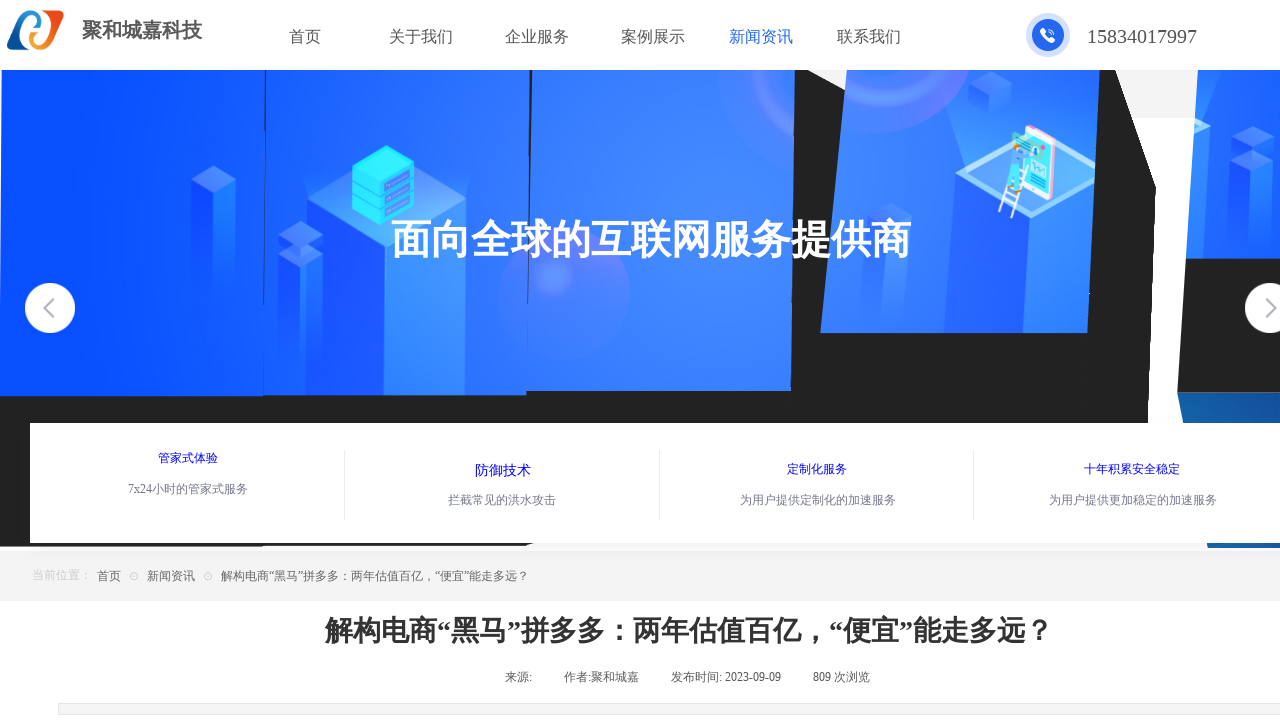

--- FILE ---
content_type: text/html; charset=utf-8
request_url: http://jhcjkj.com/page34?article_id=415
body_size: 21984
content:
<!DOCTYPE html PUBLIC "-//W3C//DTD XHTML 1.0 Transitional//EN" "http://www.w3.org/TR/xhtml1/DTD/xhtml1-transitional.dtd">
<html xmlns="http://www.w3.org/1999/xhtml" lang="zh-Hans" >
	<head>
		<meta http-equiv="X-UA-Compatible" content="IE=Edge,chrome=1" />
	<meta name="viewport" content="width=1320" />	<meta http-equiv="Content-Type" content="text/html; charset=utf-8" />
		<meta name="format-detection" content="telephone=no" />
	     <meta http-equiv="Cache-Control" content="no-transform"/> 
     <meta http-equiv="Cache-Control" content="no-siteapp"/>
	<title>太原淘宝代运营，太原拼多多代运营</title>
	<meta name="keywords"  content="太原淘宝代运营，太原拼多多代运营" />
	<meta name="description" content="太原市聚和城嘉科技有限公司专业从事太原淘宝拼多多代运营服务" />
    
                
			<link rel="shortcut icon" href="http://static.websiteonline.cn/website/template/default/images/favicon.ico" type="image/x-icon" />
	<link rel="Bookmark" href="http://static.websiteonline.cn/website/template/default/images/favicon.ico" />
		

		<link href="http://static.websiteonline.cn/website/template/default/css/default.css?v=17534100" rel="stylesheet" type="text/css" />
<link href="http://jhcjkj.com/template/default/css/font/font.css?v=15750090" rel="stylesheet" type="text/css" />
<link href="http://jhcjkj.com/template/default/css/wpassword/iconfont.css?v=17496248" rel="stylesheet" type="text/css" />
<link href="http://static.websiteonline.cn/website/plugin/title/css/title.css?v=17083134" rel="stylesheet" type="text/css" />
<link href="http://static.websiteonline.cn/website/plugin/media/css/media.css?v=14077216" rel="stylesheet" type="text/css" />
<link href="http://static.websiteonline.cn/website/plugin/breadcrumb/css/breadcrumb.css?v=16086008" rel="stylesheet" type="text/css" />
<link href="http://static.websiteonline.cn/website/plugin/article_detail/css/article_detail.css?v=17387192" rel="stylesheet" type="text/css" />
<link href="http://static.websiteonline.cn/website/plugin/unslider/css/unslider.css?v=16086236" rel="stylesheet" type="text/css" />
<style type="text/css">.prop_rotate_angle sup,.prop_rotate_angle .posblk-deg{font-size:11px; color:#CDCDCD; font-weight:normal; font-style:normal; }ins#qiao-wrap{height:0;} #qiao-wrap{display:block;}
</style> 
</head>
<body  >
<input type="hidden" value="2" name="_user_level_val" />
								<script type="text/javascript" language="javascript" src="http://static.websiteonline.cn/website/script/??libsjq.js,jquery.custom.js,jquery.lazyload.js,jquery.rotateutility.js,lab.js,wopop_all.js,jquery.cookie.js,jquery.simplemodal.js,fullcollumn.js,objectFitPolyfill.min.js,ierotate.js,effects/velocity.js,effects/velocity.ui.js,effects/effects.js,fullpagescroll.js,common.js,heightAdapt.js?v=17573096"></script>
<script type="text/javascript" language="javascript" src="http://static.websiteonline.cn/website/plugin/??new_navigation/js/overall.js,new_navigation/styles/hs6/init.js,media/js/init.js,breadcrumb/js/init.js,unslider/js/init.js?v=17633678"></script>
	<script type="text/javascript" language="javascript">
    			var webmodel = {};
	        
    wp_pages_global_func($.extend({
        'isedit': '0',
        'islogin': '0',
        'domain': 'pmo2660d8',
        'p_rooturl': 'http://jhcjkj.com',
        'static_rooturl': 'http://static.websiteonline.cn/website',
        'interface_locale': "zh_CN",
        'dev_mode': "0",
        'getsession': ''
    }, {"phpsessionid":"","punyurl":"http:\/\/jhcjkj.com","curr_locale":"zh_CN","mscript_name":"","converted":false}));
    
	</script>

<link href="http://jhcjkj.com/016019d6fe1c8941e4a5b0a296a1f1e6.cssx" rel="stylesheet" /><div id="page_set_css">
</div><input type="hidden" id="page_id" name="page_id" value="34" rpid="33">
<div id="scroll_container" class="scroll_contain" style="">
	    	<div id="scroll_container_bg" style="background-color:#f4f4f4;">&nbsp;</div>
<script>
initScrollcontainerHeight();	
</script>
     <div id="overflow_canvas_container">        <div id="canvas" style=" margin: 0 auto;width:1320px;;height:1386px">
    <div id="layerE382A2D36F90BED507D5E9A3A2B47F97" class="full_column"  infixed='1'  style="width:1320px;position:absolute;top:0px;height:70px;z-index:100;">
    <div class="full_width " style="position:absolute;height:70px;background-color:#ffffff;background:;background-position:center top;background-repeat:repeat-x;">		
    </div>
			<div class="full_content" style="width:1320px; position:absolute;left:0;top:0;margin-left: 0px;background-color:transparent;background:;background-position:left top;height:70px;">
								<div id='layer6FF40510A13B684E7056667846C1C960' type='new_navigation'  class='cstlayer' style='left: 227px; top: 2px; width: 767px; height: 66px; position: absolute; z-index: 110; display: block; opacity: 1; '  mid=""  fatherid='layerE382A2D36F90BED507D5E9A3A2B47F97'    deg='0'><div class="wp-new_navigation_content" style="padding: 0px; border: 0px solid transparent; width: 767px; display: block; overflow: visible; height: auto;;display:block;overflow:hidden;height:0px;" type="0">
<script type="text/javascript"> 
		
	</script>
<div skin="hs6" class="nav1 menu_hs6" ishorizon="1" colorstyle="darkorange" direction="0" more="更多" moreshow="1" morecolor="darkorange" hover="1" hover_scr="0" submethod="0" umenu="0" dmenu="0" sethomeurl="http://jhcjkj.com/Home" smcenter="0">
		<ul id="nav_layer6FF40510A13B684E7056667846C1C960" class="navigation"  style="width:auto;"  >
		<li style="z-index:2;"  class="wp_subtop"  pid="1" ><a  class="  "  href="http://jhcjkj.com">首页</a></li><li style="z-index:2;"  class="wp_subtop"  pid="22" ><a  class="  "  href="http://jhcjkj.com/page22">关于我们</a></li><li style="z-index:2;"  class="wp_subtop"  pid="12" ><a  class="  "  href="http://jhcjkj.com/page12">企业服务</a></li><li style="z-index:2;"  class="wp_subtop"  pid="17" ><a  class="  "  href="http://jhcjkj.com/page17">案例展示</a></li><li style="z-index:2;"  class="wp_subtop"  pid="33" ><a  class="  "  href="http://jhcjkj.com/page33">新闻资讯</a></li><li style="z-index:2;"  class="wp_subtop"  pid="25" ><a  class="  "  href="http://jhcjkj.com/page25">联系我们</a></li>	</ul>
</div>

<script type="text/javascript"> 
				$("#layer6FF40510A13B684E7056667846C1C960").data("datasty_", '@charset "utf-8";  #nav_layer6FF40510A13B684E7056667846C1C960,#nav_layer6FF40510A13B684E7056667846C1C960 ul,#nav_layer6FF40510A13B684E7056667846C1C960 li{list-style-type:none; margin:0px; padding:0px; border:thin none;}  #nav_layer6FF40510A13B684E7056667846C1C960 { position:relative;padding-left:20px;background-image:url(http://static.websiteonline.cn/website/plugin/new_navigation/styles/hs6/menu6_bg.jpg);background-repeat:repeat;background-position:top left;background-color:transparent;height:42px;-moz-border-radius:5px; -webkit-border-radius:5px; border-radius:5px;behavior: url(script/pie.htc);}  #nav_layer6FF40510A13B684E7056667846C1C960 li.wp_subtop{padding-left:5px;padding-right:5px;text-align:center;height:42px;line-height:42px;position: relative; float:left; width:120px; padding-bottom:0px;background-image:url(http://static.websiteonline.cn/website/plugin/new_navigation/styles/hs6/menu6_line.jpg);background-color:transparent;background-repeat:no-repeat;background-position:top right;}  #nav_layer6FF40510A13B684E7056667846C1C960 li.wp_subtop:hover{height:42px;line-height:42px;width:120px;text-align:center;background-image:url(http://static.websiteonline.cn/website/plugin/new_navigation/styles/hs6/menu6_hover.jpg);background-repeat:repeat-x;background-color:transparent;background-position:top left;}  #nav_layer6FF40510A13B684E7056667846C1C960 li.wp_subtop>a{white-space:nowrap;font-style:normal;font-weight:normal;font-family:arial;font-size:12px;display:block; padding:0px; color:#ffffff; text-align:center; text-decoration: none;overflow:hidden;}  #nav_layer6FF40510A13B684E7056667846C1C960 li.wp_subtop>a:hover{color:#fff; text-decoration: none;font-size:12px;font-style:normal;font-weight:normal;font-family:arial;color:#ffffff;text-align:center;}  #nav_layer6FF40510A13B684E7056667846C1C960 ul {position:absolute;left:0px;display:none; background-color:transparent;margin-left:0px;}  #nav_layer6FF40510A13B684E7056667846C1C960 ul li {padding-left:5px;padding-right:5px;text-align:center;position:relative; float: left;padding-bottom:0px;background-image:none;background-color:#fc6701;height:25px;line-height:25px;background-position:top left;background-repeat:repeat;}  #nav_layer6FF40510A13B684E7056667846C1C960 ul li:hover{text-align:center;background-image:none; background-color:#dc3200;width:120px;height:25px;line-height:25px;background-position:top left;background-repeat:repeat;}  #nav_layer6FF40510A13B684E7056667846C1C960 ul li a {text-align:center;color:#fff;font-size:12px;font-family:arial;font-style:normal;font-weight:normal;white-space:nowrap;display:block;}  #nav_layer6FF40510A13B684E7056667846C1C960 ul li a:hover{ color:#fff;font-size:12px;font-family:arial;text-align:center;font-style:normal;font-weight:normal;}  #nav_layer6FF40510A13B684E7056667846C1C960 ul ul {position: absolute; margin-left: 120px; margin-top: -25px;display: none; }');
		$("#layer6FF40510A13B684E7056667846C1C960").data("datastys_", '#nav_layer6FF40510A13B684E7056667846C1C960{background-color:transparent;} #nav_layer6FF40510A13B684E7056667846C1C960{background-image:url(http://static.websiteonline.cn/website/plugin/new_navigation/view/images/png_bg.png);} #nav_layer6FF40510A13B684E7056667846C1C960{background:;}      #nav_layer6FF40510A13B684E7056667846C1C960 ul li{background:none;} #nav_layer6FF40510A13B684E7056667846C1C960 ul li{background-image:url(http://static.websiteonline.cn/website/plugin/new_navigation/view/images/png_bg.png);} #nav_layer6FF40510A13B684E7056667846C1C960 ul li{background-color:transparent;} #nav_layer6FF40510A13B684E7056667846C1C960 ul li:hover{background-color:transparent;} #nav_layer6FF40510A13B684E7056667846C1C960 ul li:hover{background-image:url(http://static.websiteonline.cn/website/plugin/new_navigation/view/images/png_bg.png);} #nav_layer6FF40510A13B684E7056667846C1C960 ul li:hover{background:none;} #nav_layer6FF40510A13B684E7056667846C1C960 li.wp_subtop>a{font-family:Microsoft YaHei;} #nav_layer6FF40510A13B684E7056667846C1C960 li.wp_subtop>a:hover{font-family:Microsoft YaHei;}                  #nav_layer6FF40510A13B684E7056667846C1C960{border-radius:0px;behavior: url(script/pie.htc);}                                                    #nav_layer6FF40510A13B684E7056667846C1C960 li.wp_subtop{background-position:top center;} #nav_layer6FF40510A13B684E7056667846C1C960 li.wp_subtop{background-image:url(http://static.websiteonline.cn/website/plugin/new_navigation/view/images/png_bg.png);} #nav_layer6FF40510A13B684E7056667846C1C960 li.wp_subtop{background-color:transparent;} #nav_layer6FF40510A13B684E7056667846C1C960 li.wp_subtop{background:;}                           #nav_layer6FF40510A13B684E7056667846C1C960 li.wp_subtop:hover{background:transparent;}                   #nav_layer6FF40510A13B684E7056667846C1C960 li.wp_subtop:hover{background-repeat:no-repeat;}          #nav_layer6FF40510A13B684E7056667846C1C960 li.wp_subtop:hover{background-color:transparent;} #nav_layer6FF40510A13B684E7056667846C1C960 li.wp_subtop:hover{background-image:url("http://pmo2660d8.pic13.websiteonline.cn/upload/templatefiles/NAVBG.jpg");} #nav_layer6FF40510A13B684E7056667846C1C960 li.wp_subtop:hover{background-position:top center;}  #nav_layer6FF40510A13B684E7056667846C1C960 li.wp_subtop:hover{line-height:70px;} #nav_layer6FF40510A13B684E7056667846C1C960 li.wp_subtop:hover{height:70px;} #nav_layer6FF40510A13B684E7056667846C1C960 li.wp_subtop{line-height:70px;} #nav_layer6FF40510A13B684E7056667846C1C960 li.wp_subtop{height:70px;}    #nav_layer6FF40510A13B684E7056667846C1C960 li.wp_subtop>a{color:#555555;} #nav_layer6FF40510A13B684E7056667846C1C960 li.wp_subtop>a:hover{color:#2468f2;}  #nav_layer6FF40510A13B684E7056667846C1C960 li.wp_subtop:hover{width:90px;} #nav_layer6FF40510A13B684E7056667846C1C960{height:46px;} #nav_layer6FF40510A13B684E7056667846C1C960 li.wp_subtop{width:106px;}  #nav_layer6FF40510A13B684E7056667846C1C960 ul li{border-radius:5px;behavior: url(script/pie.htc);}  #nav_layer6FF40510A13B684E7056667846C1C960 ul li a{font-weight:bold;}  #nav_layer6FF40510A13B684E7056667846C1C960 li.wp_subtop>a{font-size:16px;}  #nav_layer6FF40510A13B684E7056667846C1C960 li.wp_subtop>a:hover{font-size:16px;} #nav_layer6FF40510A13B684E7056667846C1C960 ul li a{font-size:15px;}');
	
		</script>

<script type="text/javascript">
function wp_get_navstyle(layer_id,key){
		var navStyle = $.trim($("#"+layer_id).data(key));
		return navStyle;	
	
}	
richtxt('layer6FF40510A13B684E7056667846C1C960');
</script><script type="text/javascript">
layer_new_navigation_hs6_func({"isedit":false,"layer_id":"layer6FF40510A13B684E7056667846C1C960","menustyle":"hs6"});

</script><div class="navigation_more" data-more="darkorange" data-typeval="0" data-menudata="&quot;&quot;"></div>
</div>
<script type="text/javascript">
 $(function(){
	layer_new_navigation_content_func({"isedit":false,"layer_id":"layer6FF40510A13B684E7056667846C1C960","menustyle":"hs6","addopts":[]});
});
</script>

</div><script>				 $('#layer6FF40510A13B684E7056667846C1C960').triggerHandler('layer_ready');</script><div id='layerED8B923616D938AC8236407563F489F3' type='title'  class='cstlayer' style='left: 1087px; top: 22px; position: absolute; z-index: 111; width: 232px; height: 28px; opacity: 1; '  mid=""  fatherid='layerE382A2D36F90BED507D5E9A3A2B47F97'    deg='0'><div class="wp-title_content" style="overflow-wrap: break-word; padding: 0px; border-color: transparent; border-width: 0px; height: 28px; width: 232px; display: block;"><span style="font-size: 20px; color: rgb(85, 85, 85); font-family: &quot;Microsoft YaHei&quot;;">15834017997</span></div>
<script type="text/javascript">
$(function(){
	$('.wp-title_content').each(function(){
		if($(this).find('div').attr('align')=='justify'){
			$(this).find('div').css({'text-justify':'inter-ideograph','text-align':'justify'});
		}
	})	
})
</script>

</div><script>				 $('#layerED8B923616D938AC8236407563F489F3').triggerHandler('layer_ready');</script><div id='layer3EC2708A1E102FA6D2DD5A8AD56C43C2' type='media'  class='cstlayer' style='left: 2px; top: 0px; position: absolute; z-index: 108; width: 65px; height: 57px; opacity: 1; '  mid=""  fatherid='layerE382A2D36F90BED507D5E9A3A2B47F97'    deg='0'><script>
create_pc_media_set_pic('layer3EC2708A1E102FA6D2DD5A8AD56C43C2',false);
</script>
<div class="wp-media_content"  style="overflow: hidden; width: 65px; height: 57px; border-width: 0px; border-style: solid; padding: 0px;" type="0">
<div class="img_over"  style='overflow: hidden; border-color: transparent; border-width: 0px; position: relative; width: 65px; height: 57px;'>

<div class="imgloading" style="z-index:100;"> </div>
<img  id="wp-media-image_layer3EC2708A1E102FA6D2DD5A8AD56C43C2" onerror="set_thumb_layer3EC2708A1E102FA6D2DD5A8AD56C43C2(this);" onload="set_thumb_layer3EC2708A1E102FA6D2DD5A8AD56C43C2(this);" class="paragraph_image"  type="zoom" src="https://aosspic10001.websiteonline.cn/pmo2660d8/image/ybob.png" style="width: 65px; height: auto; top: 0px; left: 0px; position: relative;;" />
</div>

</div>
<script>
(function(){
		layer_media_init_func('layer3EC2708A1E102FA6D2DD5A8AD56C43C2',{"isedit":false,"has_effects":false});
})()
</script>
</div><script>				 $('#layer3EC2708A1E102FA6D2DD5A8AD56C43C2').triggerHandler('layer_ready');</script><div id='layer16C6D0ABC9C3C0DB4C4D64BFEE8BD668' type='title'  class='cstlayer' style='left: 82px; top: 16px; position: absolute; z-index: 109; width: 150px; height: 37px; '  mid=""  fatherid='layerE382A2D36F90BED507D5E9A3A2B47F97'    deg='0'><div class="wp-title_content" style="overflow-wrap: break-word; padding: 0px; border-color: transparent; border-width: 0px; height: 37px; width: 150px; display: block;"><span style="font-size: 20px;"><strong>聚和城嘉科技</strong></span></div>

</div><script>				 $('#layer16C6D0ABC9C3C0DB4C4D64BFEE8BD668').triggerHandler('layer_ready');</script><div id='layer4AAC07C49C94322FE36438C9306C0D96' type='media'  class='cstlayer' style='left: 1026px; top: 13px; position: absolute; z-index: 112; width: 44px; height: 44px; opacity: 1; '  mid=""  fatherid='layerE382A2D36F90BED507D5E9A3A2B47F97'    deg='0'><script>
create_pc_media_set_pic('layer4AAC07C49C94322FE36438C9306C0D96',false);
</script>
<div class="wp-media_content"  style="overflow: hidden; width: 44px; height: 44px;" type="0">
<div class="img_over"  style='overflow: hidden; border-color: transparent; border-width: 0px; position: relative; width: 44px; height: 44px;'>

<div class="imgloading" style="z-index:100;"> </div>
<img  id="wp-media-image_layer4AAC07C49C94322FE36438C9306C0D96" onerror="set_thumb_layer4AAC07C49C94322FE36438C9306C0D96(this);" onload="set_thumb_layer4AAC07C49C94322FE36438C9306C0D96(this);" class="paragraph_image"  type="zoom" src="http://pmo2660d8.pic13.websiteonline.cn/upload/templatefiles/5ve7.png" style="width: 44px; height: 44px;;" />
</div>

</div>
<script>
(function(){
		layer_media_init_func('layer4AAC07C49C94322FE36438C9306C0D96',{"isedit":false,"has_effects":false});
})()
</script>
</div><script>				 $('#layer4AAC07C49C94322FE36438C9306C0D96').triggerHandler('layer_ready');</script><div id='layer11DEFB1D661931BC845B9F74837BA5C3' type='media'  class='cstlayer' style='left: 1078px; top: 33px; position: absolute; z-index: 100; width: 11px; height: 14px; '  mid=""  fatherid='layer6D3B020708D6D710CCDF9C6B5FA5F641'    deg='0'><script>
create_pc_media_set_pic('layer11DEFB1D661931BC845B9F74837BA5C3',false);
</script>
<div class="wp-media_content"  style="overflow: hidden; width: 11px; height: 14px; border-width: 0px; border-style: solid; padding: 0px;" type="0">
<div class="img_over"  style='overflow: hidden; border-color: transparent; border-width: 0px; position: relative; width: 11px; height: 14px;'>

<div class="imgloading" style="z-index:100;"> </div>
<img  id="wp-media-image_layer11DEFB1D661931BC845B9F74837BA5C3" onerror="set_thumb_layer11DEFB1D661931BC845B9F74837BA5C3(this);" onload="set_thumb_layer11DEFB1D661931BC845B9F74837BA5C3(this);" class="paragraph_image"  type="zoom" src="http://pmo2660d8.pic13.websiteonline.cn/upload/templatefiles/ziao.png" style="width: 11px; height: 14px;;" />
</div>

</div>
<script>
(function(){
		layer_media_init_func('layer11DEFB1D661931BC845B9F74837BA5C3',{"isedit":false,"has_effects":false});
})()
</script>
</div><script>				 $('#layer11DEFB1D661931BC845B9F74837BA5C3').triggerHandler('layer_ready');</script><div id='layer9EA6EB346B5C09DF6B0ADA926E310CEE' type='media'  class='cstlayer' style='left: 871px; top: 34px; position: absolute; z-index: 101; width: 15px; height: 12px; '  mid=""  fatherid='layer6D3B020708D6D710CCDF9C6B5FA5F641'    deg='0'><script>
create_pc_media_set_pic('layer9EA6EB346B5C09DF6B0ADA926E310CEE',false);
</script>
<div class="wp-media_content"  style="overflow: hidden; width: 15px; height: 12px;" type="0">
<div class="img_over"  style='overflow: hidden; border-color: transparent; border-width: 0px; position: relative; width: 15px; height: 12px;'>

<div class="imgloading" style="z-index:100;"> </div>
<img  id="wp-media-image_layer9EA6EB346B5C09DF6B0ADA926E310CEE" onerror="set_thumb_layer9EA6EB346B5C09DF6B0ADA926E310CEE(this);" onload="set_thumb_layer9EA6EB346B5C09DF6B0ADA926E310CEE(this);" class="paragraph_image"  type="zoom" src="http://pmo2660d8.pic13.websiteonline.cn/upload/templatefiles/usx3.png" style="width: 15px; height: 12px;;" />
</div>

</div>
<script>
(function(){
		layer_media_init_func('layer9EA6EB346B5C09DF6B0ADA926E310CEE',{"isedit":false,"has_effects":false});
})()
</script>
</div><script>				 $('#layer9EA6EB346B5C09DF6B0ADA926E310CEE').triggerHandler('layer_ready');</script>                                
                                <div class="fullcontent_opacity" style="width: 100%;height: 100%;position: absolute;left: 0;right: 0;top: 0;display:none;"></div>
			</div>
</div>
<script>
        $(".content_copen").live('click',function(){
        $(this).closest(".full_column").hide();
    });
	var $fullwidth=$('#layerE382A2D36F90BED507D5E9A3A2B47F97 .full_width');
	$fullwidth.css({left:0-$('#canvas').offset().left+$('#scroll_container').offset().left-$('#scroll_container').scrollLeft()-$.parseInteger($('#canvas').css("borderLeftWidth")),width:$('#scroll_container_bg').width()});
	$(function () {
				var videoParams={"id":"layerE382A2D36F90BED507D5E9A3A2B47F97","bgauto":null,"ctauto":null,"bVideouse":null,"cVideouse":null,"bgvHeight":null,"bgvWidth":null};
		fullcolumn_bgvideo_init_func(videoParams);
                var bgHoverParams={"full":{"hover":null,"opacity":null,"bg":"#ffffff","id":"layerE382A2D36F90BED507D5E9A3A2B47F97","bgopacity":null,"zindextopcolorset":""},"full_con":{"hover":null,"opacity":null,"bg":"transparent","id":"layerE382A2D36F90BED507D5E9A3A2B47F97","bgopacity":null}};
		fullcolumn_HoverInit(bgHoverParams);
        });
</script>


<div id="layer730D825E24F09A385AEF2E07B3F11CD6" class="full_column"   style="width:1320px;position:absolute;top:118px;height:1266px;z-index:102;">
    <div class="full_width " style="position:absolute;height:1266px;background-color:#ffffff;background:;background-image:url('http://pmo2660d8.pic13.websiteonline.cn/upload/templatefiles/border.jpg');background-position:center bottom;background-repeat:repeat-x;">		
    </div>
			<div class="full_content" style="width:1320px; position:absolute;left:0;top:0;margin-left: 0px;;height:1266px;">
								<div id="layer2B9C26D924433B836BD2DCF90B7BE707" class="full_column"   fatherid='layer730D825E24F09A385AEF2E07B3F11CD6'  style="width:1320px;position:absolute;top:433px;height:50px;z-index:105;">
    <div class="full_width " style="position:absolute;height:50px;background-color:#f4f4f4;background:;">		
    </div>
			<div class="full_content" style="width:1320px; position:absolute;left:0;top:0;margin-left: 0px;;height:50px;">
								<div id='layerE6880825D750F33756C7ACAA0A77F86F' type='title'  class='cstlayer' style='left: 32px; top: 16px; position: absolute; z-index: 100; width: 76px; height: 37px; '  mid=""  fatherid='layer2B9C26D924433B836BD2DCF90B7BE707'    deg='0'><div class="wp-title_content" style="overflow-wrap: break-word; padding: 0px; border-color: transparent; border-width: 0px; height: 37px; width: 76px; display: block;"><span style="font-size: 12px; font-family: &quot;Microsoft YaHei&quot;; color: rgb(204, 204, 204);">当前位置：</span><span style="color: rgb(204, 204, 204); font-size: 12px;">​</span><span style="font-size: 12px;">​</span></div>

</div><script>				 $('#layerE6880825D750F33756C7ACAA0A77F86F').triggerHandler('layer_ready');</script><div id='layer87747CEC8F17DABAAC68B630DA228947' type='breadcrumb'  class='cstlayer' style='left: 97px; top: 17px; position: absolute; z-index: 104; width: 844px; height: 30px; '  mid=""  fatherid='layer2B9C26D924433B836BD2DCF90B7BE707'    deg='0'><div class="wp-breadcrumb_content" style="width: 844px; height: 30px;" ShowCpage="1" >
<div class='breadcrumb_plugin'>

<span class="breadcrumbtext" gzdata="gzorder"><a href="http://jhcjkj.com/" style="line-height:100%; font-family: Microsoft YaHei; color: rgb(102, 102, 102); font-size: 12px;" >首页</a></span>
<span style="line-height:100%; margin-left:5px;margin-right:5px;color:rgb(204, 204, 204);font-size:12px;" class="breadcrumbfuhao">⊙</span>
<span class="breadcrumbtext"><a href="http://jhcjkj.com/page33?article_category=1" style="line-height:100%; font-family: Microsoft YaHei; color: rgb(102, 102, 102); font-size: 12px;" >新闻资讯</a></span>
<span style="line-height:100%; margin-left:5px;margin-right:5px;color:rgb(204, 204, 204);font-size:12px;" class="breadcrumbfuhao">⊙</span>
<span class="breadcrumbtext"><a href="http://jhcjkj.com/page34?article_id=415" style="line-height:100%; font-family: Microsoft YaHei; color: rgb(102, 102, 102); font-size: 12px;" >解构电商“黑马”拼多多：两年估值百亿，“便宜”能走多远？</a></span>
</div>
</div>
<script>
layer_breadcrumb_ready_func('layer87747CEC8F17DABAAC68B630DA228947', '');
</script></div><script>				 $('#layer87747CEC8F17DABAAC68B630DA228947').triggerHandler('layer_ready');</script>                                
                                <div class="fullcontent_opacity" style="width: 100%;height: 100%;position: absolute;left: 0;right: 0;top: 0;display:none;"></div>
			</div>
</div>
<script>
        $(".content_copen").live('click',function(){
        $(this).closest(".full_column").hide();
    });
	var $fullwidth=$('#layer2B9C26D924433B836BD2DCF90B7BE707 .full_width');
	$fullwidth.css({left:0-$('#canvas').offset().left+$('#scroll_container').offset().left-$('#scroll_container').scrollLeft()-$.parseInteger($('#canvas').css("borderLeftWidth")),width:$('#scroll_container_bg').width()});
	$(function () {
				var videoParams={"id":"layer2B9C26D924433B836BD2DCF90B7BE707","bgauto":null,"ctauto":null,"bVideouse":null,"cVideouse":null,"bgvHeight":null,"bgvWidth":null};
		fullcolumn_bgvideo_init_func(videoParams);
                var bgHoverParams={"full":{"hover":null,"opacity":null,"bg":"#f4f4f4","id":"layer2B9C26D924433B836BD2DCF90B7BE707","bgopacity":null,"zindextopcolorset":""},"full_con":{"hover":null,"opacity":null,"bg":null,"id":"layer2B9C26D924433B836BD2DCF90B7BE707","bgopacity":null}};
		fullcolumn_HoverInit(bgHoverParams);
        });
</script>


<div id='layerEA5A95E9C1C9A1FBD12327CAB52E0307' type='article_detail'  class='cstlayer' style='left: 58px; top: 486px; position: absolute; z-index: 113; width: 1262px; height: 781px; '  mid=""  fatherid='layer730D825E24F09A385AEF2E07B3F11CD6'    deg='0'><div class="wp-article_detail_content" style="border-color: transparent; border-width: 0px; overflow: hidden; width: 1262px; height: 781px;">
<script type="text/javascript">
</script>
 
<style>
.wp-article_detail_content .artview_info{ text-align:center; margin:0 auto; padding:10px 0 15px; line-height:21px; overflow:hidden;}
.wp-article_detail_content .detail_head_title{ float:left; display:inner_block; }
.wp-article_detail_content .sourcedata{ text-align:center; margin:0 auto;  line-height:21px; }
.wp-article_detail_content .text-source-left01{ float:left; color:transparent; padding:0 15px; display:inner_block; }
.wp-article_detail_content .text-source-left02{  float:left; text-align:left;   padding-right:8px; display:inner_block;}
.wp-article_detail_content .up_arrow{ background-image:url(http://static.websiteonline.cn/website/plugin/tb_product_detail/styles/defaultn/images/sitestar_productdetailspage_up_arrow.png); background-repeat:no-repeat; width:11px; height:10px; display:block; float:left; background-color:#c2c2c2; margin-right:8px; margin-top:8px;}
.wp-article_detail_content .down_arrow{ background-image:url(http://static.websiteonline.cn/website/plugin/tb_product_detail/styles/defaultn/images/sitestar_productdetailspage_down_arrow.png); background-repeat:no-repeat; width:11px; height:10px; display:block; float:left; background-color:#C2C2C2; margin-right:8px; margin-top:8px;}
.wp-article_detail_content .down_arrow_textover{ color:#048bcd;}
.wp-article_detail_content .up_arrow_textover{ color:#727272;}
.wp-article_detail_content .shareshow{ display:none; }
.wp-article_detail_content .artview_content .artview_detail img:not([width]){max-width:100%;}
</style>
	<div class="artdetail_title" style="display:block;font-family:Microsoft YaHei;font-size:28px;color:#333333;font-weight:bold;text-decoration:none;">解构电商“黑马”拼多多：两年估值百亿，“便宜”能走多远？</div>

	
	<div class="artview_info" style="display:block;font-family:Microsoft YaHei;font-size:12px;color:#5a5a5a;font-weight:normal;text-decoration:none;">
		<div class="sourcedata">
	<span class="detail_head_title org_txt_span"><span class="org_txt">来源:</span></span>
	<span class="text-source-left01">|</span>
	<span class="detail_head_title aut_txt_span"><span class="aut_txt">作者:</span>聚和城嘉</span>
	<span class="text-source-left01">|</span>
	<span class="detail_head_title pub_txt_span"><span class="pub_txt">发布时间: </span>2023-09-09</span>
	<span class="text-source-left01">|</span>
	<span class="detail_head_title times_txt_span">809 <span class="times_txt">次浏览</span></span>

<style>
.wp-article_detail_content .bdsharebuttonbox a{ margin:3px;}
.wp-article_detail_content .editshaimg{ margin:3px;}
.bdsharebuttonbox.bshare-custom a.wpshare-sinaminiblog {    background: url("http://static.websiteonline.cn/website/plugin/article_detail/view/images/sha_tsinaa.png");}
.bdsharebuttonbox.bshare-custom a.wpshare-sinaminiblog:hover {     background-image: url("http://static.websiteonline.cn/website/plugin/article_detail/view/images/sha_tsina.png");}
.bdsharebuttonbox.bshare-custom a.wpshare-qqim {    background-image: url("http://static.websiteonline.cn/website/plugin/article_detail/view/images/sha_sqqa.png");}
.bdsharebuttonbox.bshare-custom a.wpshare-qqim:hover {     background-image: url("http://static.websiteonline.cn/website/plugin/article_detail/view/images/sha_sqq.png");}
.bdsharebuttonbox.bshare-custom a.wpshare-weixin {    background-image: url("http://static.websiteonline.cn/website/plugin/article_detail/view/images/sha_weixina.png");}
.bdsharebuttonbox.bshare-custom a.wpshare-weixin:hover {     background-image: url("http://static.websiteonline.cn/website/plugin/article_detail/view/images/sha_weixin.png");}
.bdsharebuttonbox.bshare-custom a.wpshare-twitter {    background-image: url("http://static.websiteonline.cn/website/plugin/article_detail/view/images/sha_twittera.png");}
.bdsharebuttonbox.bshare-custom a.wpshare-twitter:hover {     background-image: url("http://static.websiteonline.cn/website/plugin/article_detail/view/images/sha_twitter.png");}
.bdsharebuttonbox.bshare-custom a.wpshare-facebook {    background-image: url("http://static.websiteonline.cn/website/plugin/article_detail/view/images/sha_facebooka.png");}
.bdsharebuttonbox.bshare-custom a.wpshare-facebook:hover {     background-image: url("http://static.websiteonline.cn/website/plugin/article_detail/view/images/sha_facebook.png");}

.bdsharebuttonbox a.bds_tqq_a {    background-image: url("http://static.websiteonline.cn/website/plugin/article_detail/view/images/sha_tqqa.png");}
.bdsharebuttonbox a.bds_tqq_a:hover {     background-image: url("http://static.websiteonline.cn/website/plugin/article_detail/view/images/sha_tqq.png");}
.bdsharebuttonbox.bshare-custom a.wpshare-qzone {    background: url("http://static.websiteonline.cn/website/plugin/article_detail/view/images/sha_qzonea.png");}
.bdsharebuttonbox.bshare-custom a.wpshare-qzone:hover {     background-image: url("http://static.websiteonline.cn/website/plugin/article_detail/view/images/sha_qzone.png");}
.bdsharebuttonbox a.bds_bdhome_a {    background-image: url("http://static.websiteonline.cn/website/plugin/article_detail/view/images/sha_bdhomea.png");}
.bdsharebuttonbox a.bds_bdhome_a:hover {     background-image: url("http://static.websiteonline.cn/website/plugin/article_detail/view/images/sha_bdhome.png");}

.bdsharebuttonbox.bshare-custom a.bshare-douban {    background: url("http://static.websiteonline.cn/website/plugin/article_detail/view/images/sha_doubana.png");}
.bdsharebuttonbox.bshare-custom a.bshare-douban:hover {     background-image: url("http://static.websiteonline.cn/website/plugin/article_detail/view/images/sha_douban.png");}
.bdsharebuttonbox a.bds_kaixin001_a {    background-image: url("http://static.websiteonline.cn/website/plugin/article_detail/view/images/sha_kaixin001a.png");}
.bdsharebuttonbox a.bds_kaixin001_a:hover {     background-image: url("http://static.websiteonline.cn/website/plugin/article_detail/view/images/sha_kaixin001.png");}
.wp-article_detail_content .bdsharebuttonbox img{float:left;}
.shareshow a{display: block;height:16px;padding-left:17px; width:auto;background-repeat: no-repeat;float:left;}
</style>
	<span class="text-source-left01 shareshow">|</span>
	 <span class="detail_head_title shareshow">分享到: </span>
	 <div class="bdsharebuttonbox shareshow bshare-custom">
		
	</div>
			</div>
	</div>
		<div class="artview_intro" style="display:block;font-family:SimSun;font-size:12px;color:#868686;font-weight:normal;text-decoration:none;line-height:12px;background:#F5F5F5;border-style:solid solid solid solid;border-color:#E5E5E5 #E5E5E5 #E5E5E5 #E5E5E5;border-width:1px 1px 1px 1px;">
		</div>
	
	<div class="artview_content" style="display:block;font-family:Microsoft YaHei;font-size:14px;color:#5A5A5A;font-weight:normal;text-decoration:none;">

		<div class="artview_detail" setsid="article415">
			<p style="font-size: 16px; font-family: 微软雅黑; padding: 7px 0px; margin-top: 0px; margin-bottom: 0px; color: rgb(51, 51, 51); line-height: 32px; word-break: break-all; white-space: normal; background-color: rgb(255, 255, 255);">50岁的周文丽(化名)这小半年来收<a href="http://app.finance.china.com.cn/stock/cate/detail.php?symbol=400130031" target="_blank" title="快递 400130031" style="padding: 0px; margin: 0px; color: rgb(13, 81, 156); text-decoration-line: none; outline: none;">快递</a>收到手软。今年上半年才刚学会使用智能手机，此前从来没有网购过的她，从7月底至今的五个月时间里，在一款名叫“拼多多”的APP里下了100多单。</p><p style="font-size: 16px; font-family: 微软雅黑; padding: 7px 0px; margin-top: 0px; margin-bottom: 0px; color: rgb(51, 51, 51); line-height: 32px; word-break: break-all; white-space: normal; background-color: rgb(255, 255, 255);">　　“每次我都想，不买了不买了，我东西多得很了。但它(拼多多)经常给我发信息说这个降价，那个限时秒杀，每次看到那些打折的东西，觉得还可以，我又忍不住要买。”周文丽描述自己“拼”的状态。</p><div class="ifa" style="font-family: 微软雅黑; padding: 0px; margin: 0px; color: rgb(51, 51, 51); float: left; white-space: normal; background-color: rgb(255, 255, 255);"></div><p style="font-size: 16px; font-family: 微软雅黑; padding: 7px 0px; margin-top: 0px; margin-bottom: 0px; color: rgb(51, 51, 51); line-height: 32px; word-break: break-all; white-space: normal; background-color: rgb(255, 255, 255);">　　号称“社交电商领导者”的拼多多，在去年7月完成了1.1亿美元的B轮融资，投资方名单中，国内社交巨头“<a href="http://app.finance.china.com.cn/stock/cate/detail.php?symbol=400130248" target="_blank" title="腾讯 400130248" style="padding: 0px; margin: 0px; color: rgb(13, 81, 156); text-decoration-line: none; outline: none;">腾讯</a>”的名字赫然在列。拼多多官网称，拼多多估值已过百亿人民币，成为新一代的独角兽企业。</p><p style="font-size: 16px; font-family: 微软雅黑; padding: 7px 0px; margin-top: 0px; margin-bottom: 0px; color: rgb(51, 51, 51); line-height: 32px; word-break: break-all; white-space: normal; background-color: rgb(255, 255, 255);">　　今年7月，通过冠名《极限挑战》和《中国新歌声》两档火爆综艺，拼多多把“1亿人都在拼的购物APP”广告语传遍大街小巷。同月底，拼多多创始人兼CEO黄峥在一次公开演讲中表示，拼多多已有“过两亿的付费用户”。</p><p style="text-align:center;font-size: 16px; font-family: 微软雅黑; padding: 7px 0px; margin-top: 0px; margin-bottom: 0px; color: rgb(51, 51, 51); line-height: 32px; word-break: break-all; white-space: normal; background-color: rgb(255, 255, 255);"><img alt="" src="http://image.finance.china.cn//upload/images/2017/1229/094618/160_4491027_0eb8f7195235f8af05332d87be9973c3.jpeg" style="font-size: 12px; padding: 0px; margin: 0px; max-width: 555px;"/></p><p style="font-size: 16px; font-family: 微软雅黑; padding: 7px 0px; margin-top: 0px; margin-bottom: 0px; color: rgb(51, 51, 51); line-height: 32px; word-break: break-all; white-space: normal; background-color: rgb(255, 255, 255);">　　</p><p class="pictext" style="text-align:center;font-size: 16px; font-family: 微软雅黑; padding: 7px 0px; margin-top: 0px; margin-bottom: 0px; color: rgb(51, 51, 51); line-height: 32px; word-break: break-all; white-space: normal; background-color: rgb(255, 255, 255);"><strong>(拼多多官网显示其成立两年的发展历程)</strong></p><p style="font-size: 16px; font-family: 微软雅黑; padding: 7px 0px; margin-top: 0px; margin-bottom: 0px; color: rgb(51, 51, 51); line-height: 32px; word-break: break-all; white-space: normal; background-color: rgb(255, 255, 255);">　　彼时，距离拼多多2015年9月正式上线，还不到两年时间。拼多多官网称，截至今年9月成立两周年之际，其用户数已达到2亿。而早在去年11月，拼多多已实现当日交易流水超过2亿元。官网商家入驻页面介绍称拼多多月度交易流水达30亿元。</p><p style="font-size: 16px; font-family: 微软雅黑; padding: 7px 0px; margin-top: 0px; margin-bottom: 0px; color: rgb(51, 51, 51); line-height: 32px; word-break: break-all; white-space: normal; background-color: rgb(255, 255, 255);">　　在某招聘网站的公司介绍一栏中，拼多多写道：“从用户和成交笔数来看，拼多多已是和唯品会规模相当的电商平台，也是上海电商平台中规模最大、成长最快的平台之一，其成长速度远超过同时期的淘宝、京东。”</p><p style="font-size: 16px; font-family: 微软雅黑; padding: 7px 0px; margin-top: 0px; margin-bottom: 0px; color: rgb(51, 51, 51); line-height: 32px; word-break: break-all; white-space: normal; background-color: rgb(255, 255, 255);">　　中国<a href="http://app.finance.china.com.cn/stock/cate/detail.php?symbol=400129692" target="_blank" title="电子商务 400129692" style="padding: 0px; margin: 0px; color: rgb(13, 81, 156); text-decoration-line: none; outline: none;">电子商务</a>研究中心的数据显示，2016年网络零售市场的占有率，阿里和京东合计占比83.1%，位列第三的唯品会占比3.7%，彼时成立一年多的拼多多则以0.2%的市场份额名列第10位。</p><p style="font-size: 16px; font-family: 微软雅黑; padding: 7px 0px; margin-top: 0px; margin-bottom: 0px; color: rgb(51, 51, 51); line-height: 32px; word-break: break-all; white-space: normal; background-color: rgb(255, 255, 255);">　　但在“异军突起”的同时，围绕拼多多的投诉和质疑也在不断增多。一边是用户投诉其假货、商品质量问题，一边是商家诉讼其恶意罚款、冻结货款，更有对于其商业模式的声讨和质疑。</p><p style="font-size: 16px; font-family: 微软雅黑; padding: 7px 0px; margin-top: 0px; margin-bottom: 0px; color: rgb(51, 51, 51); line-height: 32px; word-break: break-all; white-space: normal; background-color: rgb(255, 255, 255);">　　搜狐财经通过多方渠道试图联系采访拼多多方面，但均未能成功。环伺左右皆强邻，以黑马姿态入局的拼多多，凭何突围崛起？而这匹深陷质疑的“黑马”，又能跑多远？</p><p style="font-size: 16px; font-family: 微软雅黑; padding: 7px 0px; margin-top: 0px; margin-bottom: 0px; color: rgb(51, 51, 51); line-height: 32px; word-break: break-all; white-space: normal; background-color: rgb(255, 255, 255);"><strong>　　便宜、便宜，还是便宜</strong></p><p style="font-size: 16px; font-family: 微软雅黑; padding: 7px 0px; margin-top: 0px; margin-bottom: 0px; color: rgb(51, 51, 51); line-height: 32px; word-break: break-all; white-space: normal; background-color: rgb(255, 255, 255);">　　“拼着买，更便宜。”对买家来说，便宜意味着要多花时间。对卖家来说，便宜则须尽可能接近一手货源。</p><p style="font-size: 16px; font-family: 微软雅黑; padding: 7px 0px; margin-top: 0px; margin-bottom: 0px; color: rgb(51, 51, 51); line-height: 32px; word-break: break-all; white-space: normal; background-color: rgb(255, 255, 255);">　　黄峥在今年7月的一次公开演讲中表示，“拼多多更多时候是非目的性购物”，就像逛商场，“走到那边感觉非常有意思就买下来了”。</p><p style="font-size: 16px; font-family: 微软雅黑; padding: 7px 0px; margin-top: 0px; margin-bottom: 0px; color: rgb(51, 51, 51); line-height: 32px; word-break: break-all; white-space: normal; background-color: rgb(255, 255, 255);">　　像周文丽一样有时间去“逛”和“拼”，又对价格有足够敏感度的中年女性消费者，被认为是拼多多主要的用户群体。</p><p style="font-size: 16px; font-family: 微软雅黑; padding: 7px 0px; margin-top: 0px; margin-bottom: 0px; color: rgb(51, 51, 51); line-height: 32px; word-break: break-all; white-space: normal; background-color: rgb(255, 255, 255);">　　但拼多多的消费人群显然不止于此。今年21岁，做销售工作的小伙儿小钟，这个月也在朋友圈和微信群里各种拼多多链接的“轰炸”下，下载APP并购买了两单商品。“分享链接的大多都是90后的年轻人，除了在朋友圈，主要是一些同事、朋友的群和兼职群。”小钟说。</p><p style="text-align:center;font-size: 16px; font-family: 微软雅黑; padding: 7px 0px; margin-top: 0px; margin-bottom: 0px; color: rgb(51, 51, 51); line-height: 32px; word-break: break-all; white-space: normal; background-color: rgb(255, 255, 255);"><img alt="" src="http://image.finance.china.cn//upload/images/2017/1229/094618/160_4491027_4d2c193f36685d026c8ce05344d4893a.jpeg" style="font-size: 12px; padding: 0px; margin: 0px; max-width: 555px;"/></p><p class="pictext" style="text-align:center;font-size: 16px; font-family: 微软雅黑; padding: 7px 0px; margin-top: 0px; margin-bottom: 0px; color: rgb(51, 51, 51); line-height: 32px; word-break: break-all; white-space: normal; background-color: rgb(255, 255, 255);"><strong>(用户通过让好友参与砍价低价购买商品)</strong></p><p style="font-size: 16px; font-family: 微软雅黑; padding: 7px 0px; margin-top: 0px; margin-bottom: 0px; color: rgb(51, 51, 51); line-height: 32px; word-break: break-all; white-space: normal; background-color: rgb(255, 255, 255);">　　购买的这两单商品之前，小钟特意跟天猫上的同品牌商品做了比较，拼多多的价格分别便宜了10多元和近30元。从事拼多多代运营业务的A先生告诉搜狐财经，“拼多多上的东西都是要比淘宝便宜的”。</p><p style="font-size: 16px; font-family: 微软雅黑; padding: 7px 0px; margin-top: 0px; margin-bottom: 0px; color: rgb(51, 51, 51); line-height: 32px; word-break: break-all; white-space: normal; background-color: rgb(255, 255, 255);">　　相比其他网购平台便宜的价格，让拼多多吸引了众多用户。中国电子商务研究中心的数据显示，2016年网络零售市场的占有率，阿里和京东合计占比83.1%，位列第三的唯品会占比3.7%，彼时成立一年多的拼多多则以0.2%的市场份额名列第10位。</p><p style="font-size: 16px; font-family: 微软雅黑; padding: 7px 0px; margin-top: 0px; margin-bottom: 0px; color: rgb(51, 51, 51); line-height: 32px; word-break: break-all; white-space: normal; background-color: rgb(255, 255, 255);">　　在拼多多上，还有更多没有品牌，价格低得有些难以置信的商品。如一条“秋冬季超大仿棉麻围巾”，单独购买价格为5.9元，两人拼单价为4.9元包邮，页面显示已售近10万件；一件“羽绒棉衣短款棉袄外套”，单独购买标价79元，两人拼单29.9元包邮，同样已售近10万件。</p><p style="font-size: 16px; font-family: 微软雅黑; padding: 7px 0px; margin-top: 0px; margin-bottom: 0px; color: rgb(51, 51, 51); line-height: 32px; word-break: break-all; white-space: normal; background-color: rgb(255, 255, 255);">　　为了获取价格优势，商家必须在货源上尽可能地降低成本。A先生表示，拼多多的商家，“有些可能会从<a href="http://app.finance.china.com.cn/stock/cate/detail.php?symbol=400129969" target="_blank" title="阿里巴巴 400129969" style="padding: 0px; margin: 0px; color: rgb(13, 81, 156); text-decoration-line: none; outline: none;">阿里巴巴</a>拿货，有些直接跟厂家对接，相对稳一些”。</p><p style="font-size: 16px; font-family: 微软雅黑; padding: 7px 0px; margin-top: 0px; margin-bottom: 0px; color: rgb(51, 51, 51); line-height: 32px; word-break: break-all; white-space: normal; background-color: rgb(255, 255, 255);">　　商家L先生和W女士在拼多多上做的都是服装品类，他们都选择自己进原料，再拿到代工厂做加工。同时，他们也给各自所在的卖家群里一些找不到合适货源的商友供货。</p><p style="font-size: 16px; font-family: 微软雅黑; padding: 7px 0px; margin-top: 0px; margin-bottom: 0px; color: rgb(51, 51, 51); line-height: 32px; word-break: break-all; white-space: normal; background-color: rgb(255, 255, 255);">　　W女士表示，商友既可以直接从她那里进货，也可以做代理，由她负责发货，“价格会有差异，最好你自己进点货，这样才好把控”。</p><p style="font-size: 16px; font-family: 微软雅黑; padding: 7px 0px; margin-top: 0px; margin-bottom: 0px; color: rgb(51, 51, 51); line-height: 32px; word-break: break-all; white-space: normal; background-color: rgb(255, 255, 255);">　　根据W女士的报价，直接进货，根据数量的多少，价格在商品零售价的46%-53%之间；做代理，价格为商品零售价的65%左右。“价格同档次中，我绝对是最便宜的。”W女士表示。</p><p style="font-size: 16px; font-family: 微软雅黑; padding: 7px 0px; margin-top: 0px; margin-bottom: 0px; color: rgb(51, 51, 51); line-height: 32px; word-break: break-all; white-space: normal; background-color: rgb(255, 255, 255);">　　<strong>买家抱团“砍价”，卖家互助“刷单”</strong></p><p style="font-size: 16px; font-family: 微软雅黑; padding: 7px 0px; margin-top: 0px; margin-bottom: 0px; color: rgb(51, 51, 51); line-height: 32px; word-break: break-all; white-space: normal; background-color: rgb(255, 255, 255);">　　抽奖拼单、砍价免费拿、团长免单券、助力享免单……拼多多依靠这些营销手段，推广引流、获取新客。</p><p style="font-size: 16px; font-family: 微软雅黑; padding: 7px 0px; margin-top: 0px; margin-bottom: 0px; color: rgb(51, 51, 51); line-height: 32px; word-break: break-all; white-space: normal; background-color: rgb(255, 255, 255);">　　在一些几百人的“拼友群”、“买家群”里，几乎24小时都有人分享这些链接，群里每天成千上万条消息，群成员互相拼单，互帮“砍价”。</p><p style="font-size: 16px; font-family: 微软雅黑; padding: 7px 0px; margin-top: 0px; margin-bottom: 0px; color: rgb(51, 51, 51); line-height: 32px; word-break: break-all; white-space: normal; background-color: rgb(255, 255, 255);">　　28岁的李锋(化名)一天晚上收到朋友发来的一条“拼多多”拼团链接，商品页上，6-8斤的带壳泰国榴莲标价仅1.9元，需要10人拼单。朋友告诉他，自己在帮妈妈拼单，希望李锋也一起加入。</p><p style="text-align:center;font-size: 16px; font-family: 微软雅黑; padding: 7px 0px; margin-top: 0px; margin-bottom: 0px; color: rgb(51, 51, 51); line-height: 32px; word-break: break-all; white-space: normal; background-color: rgb(255, 255, 255);"><img alt="" src="http://image.finance.china.cn//upload/images/2017/1229/094618/160_4491027_0d0b49f45b84c5b034de88394445b557.jpeg" style="font-size: 12px; padding: 0px; margin: 0px; max-width: 555px;"/></p><p class="pictext" style="text-align:center;font-size: 16px; font-family: 微软雅黑; padding: 7px 0px; margin-top: 0px; margin-bottom: 0px; color: rgb(51, 51, 51); line-height: 32px; word-break: break-all; white-space: normal; background-color: rgb(255, 255, 255);"><strong>(拼多多上只要1.9元的榴莲)</strong></p><p style="font-size: 16px; font-family: 微软雅黑; padding: 7px 0px; margin-top: 0px; margin-bottom: 0px; color: rgb(51, 51, 51); line-height: 32px; word-break: break-all; white-space: normal; background-color: rgb(255, 255, 255);">　　不常网购，且觉得榴莲“气味难闻”的李锋，看着价钱便宜，又觉得拼单这种形式新鲜，便直接在微信里下了一单，这也是他在拼多多的首单。朋友给他打预防针，“可能榴莲不太大，也不会像图片里的那么好”。</p><p style="font-size: 16px; font-family: 微软雅黑; padding: 7px 0px; margin-top: 0px; margin-bottom: 0px; color: rgb(51, 51, 51); line-height: 32px; word-break: break-all; white-space: normal; background-color: rgb(255, 255, 255);">　　但朋友显然多虑了，这是一个抽奖类拼单，规则是一等奖发货，二等奖退款赠券。</p><p style="font-size: 16px; font-family: 微软雅黑; padding: 7px 0px; margin-top: 0px; margin-bottom: 0px; color: rgb(51, 51, 51); line-height: 32px; word-break: break-all; white-space: normal; background-color: rgb(255, 255, 255);">　　李锋自然是中了大概率的“二等奖”，拼多多给他下单时填写的收货手机号码发来领券链接，但一点击链接，页面就跳转到App Store，要求下载APP。李锋索性删了那条信息。</p><p style="font-size: 16px; font-family: 微软雅黑; padding: 7px 0px; margin-top: 0px; margin-bottom: 0px; color: rgb(51, 51, 51); line-height: 32px; word-break: break-all; white-space: normal; background-color: rgb(255, 255, 255);">　　而在几个拼多多商家交流群里，群成员们聊得最多的话题是“刷单做数据”和“引流做爆款”。一些商家自发组建了专门的“刷单群”，进群需要给群主发店铺链接，群主通过后方可加入，刷单群“要求必须活跃，互帮互助”。</p><p style="font-size: 16px; font-family: 微软雅黑; padding: 7px 0px; margin-top: 0px; margin-bottom: 0px; color: rgb(51, 51, 51); line-height: 32px; word-break: break-all; white-space: normal; background-color: rgb(255, 255, 255);">　　代运营A先生表示，刷单就是“刷评价、刷数据”。“拼多多店铺运营很重要的一块是上活动，如限时秒杀、9块9特卖等。上这些活动，店铺需要达到一定的条件，刷单的目的就是帮店铺达到条件。”A先生说。</p><p style="font-size: 16px; font-family: 微软雅黑; padding: 7px 0px; margin-top: 0px; margin-bottom: 0px; color: rgb(51, 51, 51); line-height: 32px; word-break: break-all; white-space: normal; background-color: rgb(255, 255, 255);">　　商家L先生告诉搜狐财经，上活动的目的不是为了“做销量”，而是“引流，推广新品”；一些价格很低的商品，也是作为引流款，吸引用户进店，点击并购买其他商品。“你想每一款都挣钱是不可能的，每一个爆款都有一个不赚钱的，甚至赔钱的引流款。”L先生表示。</p><p style="font-size: 16px; font-family: 微软雅黑; padding: 7px 0px; margin-top: 0px; margin-bottom: 0px; color: rgb(51, 51, 51); line-height: 32px; word-break: break-all; white-space: normal; background-color: rgb(255, 255, 255);"><strong>　　商家入驻门槛低，可代运营</strong></p><p style="font-size: 16px; font-family: 微软雅黑; padding: 7px 0px; margin-top: 0px; margin-bottom: 0px; color: rgb(51, 51, 51); line-height: 32px; word-break: break-all; white-space: normal; background-color: rgb(255, 255, 255);">　　“零门槛”招商，为拼多多吸引来大批商家入驻。</p><p style="font-size: 16px; font-family: 微软雅黑; padding: 7px 0px; margin-top: 0px; margin-bottom: 0px; color: rgb(51, 51, 51); line-height: 32px; word-break: break-all; white-space: normal; background-color: rgb(255, 255, 255);">　　A先生所在的代运营公司，就是服务那些没有太多电商经验、没有能力对接推广资源的新手商家：“我们要做的就是把一家店铺的数据做出来，打造几个爆款，相对节省时间和成本地完成这件事。”</p><p style="font-size: 16px; font-family: 微软雅黑; padding: 7px 0px; margin-top: 0px; margin-bottom: 0px; color: rgb(51, 51, 51); line-height: 32px; word-break: break-all; white-space: normal; background-color: rgb(255, 255, 255);">　　拼多多官网招商信息显示，企业和个人均可入驻拼多多，只需上传基本的企业证照或相应的身份证件信息；入驻不收取任何费用，只需缴纳对应品类的保证金；保证金除了水果生鲜和虚拟商品需要缴纳10000元以外，其余类目根据企业和个人的分类，分别为1000元和2000元。</p><p style="text-align:center;font-size: 16px; font-family: 微软雅黑; padding: 7px 0px; margin-top: 0px; margin-bottom: 0px; color: rgb(51, 51, 51); line-height: 32px; word-break: break-all; white-space: normal; background-color: rgb(255, 255, 255);"><img alt="" src="http://image.finance.china.cn//upload/images/2017/1229/094618/160_4491027_80af1b05d358b5becf6009c4318a6c06.jpeg" style="font-size: 12px; padding: 0px; margin: 0px; max-width: 555px;"/></p><p class="pictext" style="text-align:center;font-size: 16px; font-family: 微软雅黑; padding: 7px 0px; margin-top: 0px; margin-bottom: 0px; color: rgb(51, 51, 51); line-height: 32px; word-break: break-all; white-space: normal; background-color: rgb(255, 255, 255);"><strong>(拼多多各类型商铺入驻保证金标准)</strong></p><p style="font-size: 16px; font-family: 微软雅黑; padding: 7px 0px; margin-top: 0px; margin-bottom: 0px; color: rgb(51, 51, 51); line-height: 32px; word-break: break-all; white-space: normal; background-color: rgb(255, 255, 255);">　　以京东为例，企业入驻平台需要提交较为详尽的企业资质和经营资质文件；根据不同类目，需要缴纳保证金3万元、5万元、10万元不等。</p><p style="font-size: 16px; font-family: 微软雅黑; padding: 7px 0px; margin-top: 0px; margin-bottom: 0px; color: rgb(51, 51, 51); line-height: 32px; word-break: break-all; white-space: normal; background-color: rgb(255, 255, 255);">　　A先生告诉搜狐财经，一年的拼多多店铺运营，收费约两万元，包括刷单、对接拼多多小二上活动、关键词优化、直通车推广等一系列运营服务，活动一年最少10场，刷单包1000单，多出来的另算，一单5元含快递单号，由代运营公司负责发空包。</p><p style="font-size: 16px; font-family: 微软雅黑; padding: 7px 0px; margin-top: 0px; margin-bottom: 0px; color: rgb(51, 51, 51); line-height: 32px; word-break: break-all; white-space: normal; background-color: rgb(255, 255, 255);">　　A先生的报价并不算高，另一位自称从拼多多A轮融资(2015年)开始就做其代运营业务的人士，给出的价格是每个月3000元，包含两个活动。“便宜没用，我们有小二资源。”该人士解释收费贵的原因。</p><p style="font-size: 16px; font-family: 微软雅黑; padding: 7px 0px; margin-top: 0px; margin-bottom: 0px; color: rgb(51, 51, 51); line-height: 32px; word-break: break-all; white-space: normal; background-color: rgb(255, 255, 255);">　　搜狐财经了解到，A先生所在公司是从近几个月才开始做拼多多的代运营业务。“之前谁也没想到拼多多能火，前几个月拼多多的小二找我们对接以后才开始做。”A先生表示，“拼多多官方肯定不会承认(刷单行为)，但官方会给小二定一些业绩，我们和小二只是合作关系，大家都有钱赚。”</p><p style="font-size: 16px; font-family: 微软雅黑; padding: 7px 0px; margin-top: 0px; margin-bottom: 0px; color: rgb(51, 51, 51); line-height: 32px; word-break: break-all; white-space: normal; background-color: rgb(255, 255, 255);">　　在A先生看来，刷单做数据是“新平台必然的过渡阶段”。“目前拼多多查得还没那么严，不像淘宝，你刷单发空包，重量不对会被抓到。拼多多现在也还达不到这个能力。之前哪个平台不是这么过来的呢？”A先生说。</p><p style="font-size: 16px; font-family: 微软雅黑; padding: 7px 0px; margin-top: 0px; margin-bottom: 0px; color: rgb(51, 51, 51); line-height: 32px; word-break: break-all; white-space: normal; background-color: rgb(255, 255, 255);">　　<strong>用户、商家投诉不断，两面受质疑</strong></p><p style="font-size: 16px; font-family: 微软雅黑; padding: 7px 0px; margin-top: 0px; margin-bottom: 0px; color: rgb(51, 51, 51); line-height: 32px; word-break: break-all; white-space: normal; background-color: rgb(255, 255, 255);">　　事实上，拼多多对于刷单套券、虚假发货等行为的惩治措施，不可谓不严厉。也正由此，引发了众多商家的不满和诉讼。</p><p style="font-size: 16px; font-family: 微软雅黑; padding: 7px 0px; margin-top: 0px; margin-bottom: 0px; color: rgb(51, 51, 51); line-height: 32px; word-break: break-all; white-space: normal; background-color: rgb(255, 255, 255);">　　在知乎上，有商家贴出与客服的沟通记录，指从开店开始，每月被拼多多以“刷单套券”为由罚款3-5笔，但平台却没有任何申诉入口，也无法查询到被判定为刷单套券的具体订单及判定理由。</p><p style="font-size: 16px; font-family: 微软雅黑; padding: 7px 0px; margin-top: 0px; margin-bottom: 0px; color: rgb(51, 51, 51); line-height: 32px; word-break: break-all; white-space: normal; background-color: rgb(255, 255, 255);">　　据此前媒体报道，部分商家因物流原因被判定虚假发货，罚款达数十万，上百万货款被冻结，高额罚款一度引发商家质疑拼多多以此盈利。而对于刷单、虚假发货的判定规则，拼多多只强调“与其他平台一致”。</p><p style="font-size: 16px; font-family: 微软雅黑; padding: 7px 0px; margin-top: 0px; margin-bottom: 0px; color: rgb(51, 51, 51); line-height: 32px; word-break: break-all; white-space: normal; background-color: rgb(255, 255, 255);">　　根据中国电子商务研究中心发布的数据，2016 年拼多多投诉量居行业第一，高达 13.12%。截至12月28日，在公益投诉平台21CN聚投诉上，有近600个对拼多多的投诉，投诉人既有商家，也有消费者。</p><p style="font-size: 16px; font-family: 微软雅黑; padding: 7px 0px; margin-top: 0px; margin-bottom: 0px; color: rgb(51, 51, 51); line-height: 32px; word-break: break-all; white-space: normal; background-color: rgb(255, 255, 255);">　　消费者的投诉，涉及下单不发货、虚假发货、商品质量问题、商品与描述不符、假货问题等。</p><p style="font-size: 16px; font-family: 微软雅黑; padding: 7px 0px; margin-top: 0px; margin-bottom: 0px; color: rgb(51, 51, 51); line-height: 32px; word-break: break-all; white-space: normal; background-color: rgb(255, 255, 255);">　　但也并非所有的消费者都对拼多多心怀不满。事实上，很多消费者在拼多多购物时，已然降低了预期值。“便宜无好货，只有这点儿价格，你能拼到多好的东西？几十块钱的衣服，我就是图它便宜，拼来随便穿穿。”周文丽说。</p><p style="font-size: 16px; font-family: 微软雅黑; padding: 7px 0px; margin-top: 0px; margin-bottom: 0px; color: rgb(51, 51, 51); line-height: 32px; word-break: break-all; white-space: normal; background-color: rgb(255, 255, 255);">　　在拼多多买了100多单商品，有衣服、家纺、厨具、零食、日用品、熟食等，周文丽倒一直觉得商家的服务态度不错。有时收到的衣服有点小破洞、车线不平整，或尺码寄错了，周文丽嫌退换货麻烦，商家会主动提出给一些补贴费，问题也就解决了。</p><p style="font-size: 16px; font-family: 微软雅黑; padding: 7px 0px; margin-top: 0px; margin-bottom: 0px; color: rgb(51, 51, 51); line-height: 32px; word-break: break-all; white-space: normal; background-color: rgb(255, 255, 255);">　　但周文丽偶尔也会跟身边人嘀咕两句：“要买好东西，还是得去其他购物平台上看看。”</p><p style="font-size: 16px; font-family: 微软雅黑; padding: 7px 0px; margin-top: 0px; margin-bottom: 0px; color: rgb(51, 51, 51); line-height: 32px; word-break: break-all; white-space: normal; background-color: rgb(255, 255, 255);">　　<strong>同行纷纷试水社交电商，</strong><strong>寻找流量洼地</strong></p><p style="font-size: 16px; font-family: 微软雅黑; padding: 7px 0px; margin-top: 0px; margin-bottom: 0px; color: rgb(51, 51, 51); line-height: 32px; word-break: break-all; white-space: normal; background-color: rgb(255, 255, 255);">　　在原当当网COO(首席运营官)、原淘宝商城创始总经理黄若看来，社交电商这个概念的兴起和火爆，本质上是“流量越来越贵，在阿里和京东两家企业基本垄断了线上电商流量的大环境下，大家试图寻找流量洼地，低成本地获取流量”。</p><p style="font-size: 16px; font-family: 微软雅黑; padding: 7px 0px; margin-top: 0px; margin-bottom: 0px; color: rgb(51, 51, 51); line-height: 32px; word-break: break-all; white-space: normal; background-color: rgb(255, 255, 255);">　　“2003年，淘宝获得一个新用户的成本大概是8-10块。2008年，天猫商城获取一个新用户成本大概是25-30块。现在如果你要靠传统的比如在百度投放关键字、刷广告这种营销方式，获得一个新用户的成本大概是在200-300块。这还只是一个平均成本，如果是一家新的电商公司，它的获客成本可能还要更高。”黄若表示。</p><p style="font-size: 16px; font-family: 微软雅黑; padding: 7px 0px; margin-top: 0px; margin-bottom: 0px; color: rgb(51, 51, 51); line-height: 32px; word-break: break-all; white-space: normal; background-color: rgb(255, 255, 255);">　　流量获取是领域内每一个玩家都面临的共同命题，不只是拼多多，蘑菇街、聚美优品等电商平台也一直在试图从“社交”上找到突破口。</p><p style="font-size: 16px; font-family: 微软雅黑; padding: 7px 0px; margin-top: 0px; margin-bottom: 0px; color: rgb(51, 51, 51); line-height: 32px; word-break: break-all; white-space: normal; background-color: rgb(255, 255, 255);">　　“传统电商平台的客源相对固定，获取新客需要投入很多资金和精力。随着<a href="http://app.finance.china.com.cn/stock/cate/detail.php?symbol=400129720" target="_blank" title="移动互联网 400129720" style="padding: 0px; margin: 0px; color: rgb(13, 81, 156); text-decoration-line: none; outline: none;">移动互联网</a>时代的到来，传播碎片化，社交属性成为电商突破流量瓶颈必须要考虑的问题。”聚美相关业务负责人对搜狐财经表示，从2015年开始，聚美陆续进行了社区电商布局、上线聚美直播，并推出“拼团”玩法，通过拼团裂变出社交流量，让利于用户的同时，减少营销投入，促进商品消费。</p><p style="text-align:center;font-size: 16px; font-family: 微软雅黑; padding: 7px 0px; margin-top: 0px; margin-bottom: 0px; color: rgb(51, 51, 51); line-height: 32px; word-break: break-all; white-space: normal; background-color: rgb(255, 255, 255);"><img alt="" src="http://image.finance.china.cn//upload/images/2017/1229/094618/160_4491027_7256120174bf517a437b99c5aef94c7f.jpeg" style="font-size: 12px; padding: 0px; margin: 0px; max-width: 555px;"/></p><p class="pictext" style="text-align:center;font-size: 16px; font-family: 微软雅黑; padding: 7px 0px; margin-top: 0px; margin-bottom: 0px; color: rgb(51, 51, 51); line-height: 32px; word-break: break-all; white-space: normal; background-color: rgb(255, 255, 255);"><strong>(拼多多上的免单产品，多用来引流)</strong></p><p style="font-size: 16px; font-family: 微软雅黑; padding: 7px 0px; margin-top: 0px; margin-bottom: 0px; color: rgb(51, 51, 51); line-height: 32px; word-break: break-all; white-space: normal; background-color: rgb(255, 255, 255);">　　同样上线了“拼团”玩法的蘑菇街，其相关业务人士告诉搜狐财经，拼团确实是一种可以在短时间内吸引到大批新用户的营销手段。“拼团给蘑菇街小程序带来了七成以上的新客。另一个数字是，今年双十一期间，蘑菇街小程序拼团的单个商品，通过微信分享后，最高有将近11万人打开链接。”该人士表示。</p><p style="font-size: 16px; font-family: 微软雅黑; padding: 7px 0px; margin-top: 0px; margin-bottom: 0px; color: rgb(51, 51, 51); line-height: 32px; word-break: break-all; white-space: normal; background-color: rgb(255, 255, 255);">　　在黄若看来，拼团比起传统的团购，一个比较聪明的地方是，“拼”成为了消费者的主动行为：传统的团购是以卖方为主，卖方推出一款产品，消费者必须凑够人数才能拿到；而拼团则是，消费者可以选择单独购买，但如果你有能力凑拼够人数，就可以更便宜买走。</p><p style="font-size: 16px; font-family: 微软雅黑; padding: 7px 0px; margin-top: 0px; margin-bottom: 0px; color: rgb(51, 51, 51); line-height: 32px; word-break: break-all; white-space: normal; background-color: rgb(255, 255, 255);">　　“这种转变非常重要，你把决定权交给了消费者，跟被动接收讯息相比，这时候消费者的意愿完全不一样。”另一方面，黄若提到，社交电商模式也不是没有顾虑，“最大的顾虑是用户的可持续性。”</p><p style="font-size: 16px; font-family: 微软雅黑; padding: 7px 0px; margin-top: 0px; margin-bottom: 0px; color: rgb(51, 51, 51); line-height: 32px; word-break: break-all; white-space: normal; background-color: rgb(255, 255, 255);">　　蘑菇街相关业务人士表示，拼团对蘑菇街来说是一种吸引用户的手段：“但电商的链路相当长，接下来还面临客户的留存、转化、复购，以及物流、售后等相当多的问题。”</p><p style="font-size: 16px; font-family: 微软雅黑; padding: 7px 0px; margin-top: 0px; margin-bottom: 0px; color: rgb(51, 51, 51); line-height: 32px; word-break: break-all; white-space: normal; background-color: rgb(255, 255, 255);">　　聚美相关业务负责人则表示，成熟的电商平台“能更好地解决供应链、仓储、物流、售前售后保障等问题”。</p><p style="font-size: 16px; font-family: 微软雅黑; padding: 7px 0px; margin-top: 0px; margin-bottom: 0px; color: rgb(51, 51, 51); line-height: 32px; word-break: break-all; white-space: normal; background-color: rgb(255, 255, 255);">　　在黄若看来，类似聚美和蘑菇街这样的电商平台，社交电商模式并非它们的核心，它们本身有自己的商业逻辑，与拼多多这样以“拼团”概念为核心来打造商业模式，各自所面临的问题不尽相同。</p><p style="font-size: 16px; font-family: 微软雅黑; padding: 7px 0px; margin-top: 0px; margin-bottom: 0px; color: rgb(51, 51, 51); line-height: 32px; word-break: break-all; white-space: normal; background-color: rgb(255, 255, 255);"><strong>　　业内人士：消费升级与低价不互斥</strong></p><p style="font-size: 16px; font-family: 微软雅黑; padding: 7px 0px; margin-top: 0px; margin-bottom: 0px; color: rgb(51, 51, 51); line-height: 32px; word-break: break-all; white-space: normal; background-color: rgb(255, 255, 255);">　　黄峥在公开演讲中谈及拼多多的快速发展，认为“是在一个好的时间做了一个相对正确的事”，做拼多多的时候，“社交媒体在整个移动互联网使用时长中已经占到40%以上”。</p><p style="font-size: 16px; font-family: 微软雅黑; padding: 7px 0px; margin-top: 0px; margin-bottom: 0px; color: rgb(51, 51, 51); line-height: 32px; word-break: break-all; white-space: normal; background-color: rgb(255, 255, 255);">　　拼多多由黄峥创办的寻梦游戏公司内部孵化，于2015年9月正式上线。2016年7月，其完成1.1亿美元B轮融资，投资方为高榕资本、新天域资本和腾讯。同年9月，拼多多和拼好货宣布合并。</p><p style="font-size: 16px; font-family: 微软雅黑; padding: 7px 0px; margin-top: 0px; margin-bottom: 0px; color: rgb(51, 51, 51); line-height: 32px; word-break: break-all; white-space: normal; background-color: rgb(255, 255, 255);">　　拼好货由黄峥于2015年4月创办，是一家定位于生鲜品类的社交电商。根据IT桔子提供的信息，2015年12月，拼好货获得高榕资本和IDG资本5000万美元的B轮融资；2017年6月，获得红杉资本和腾讯数千万美元的C轮融资。</p><p style="font-size: 16px; font-family: 微软雅黑; padding: 7px 0px; margin-top: 0px; margin-bottom: 0px; color: rgb(51, 51, 51); line-height: 32px; word-break: break-all; white-space: normal; background-color: rgb(255, 255, 255);">　　有意思的是，在两家社交电商平台合并之前，两家的B轮融资高榕资本都是领投方；而腾讯则分别跟投了拼多多B轮和拼好货C轮融资，前后时间相隔仅一个月。</p><p style="font-size: 16px; font-family: 微软雅黑; padding: 7px 0px; margin-top: 0px; margin-bottom: 0px; color: rgb(51, 51, 51); line-height: 32px; word-break: break-all; white-space: normal; background-color: rgb(255, 255, 255);">　　高榕资本创始合伙人张震曾表示，投资拼好货是看中黄峥这个人。</p><p style="text-align:center;font-size: 16px; font-family: 微软雅黑; padding: 7px 0px; margin-top: 0px; margin-bottom: 0px; color: rgb(51, 51, 51); line-height: 32px; word-break: break-all; white-space: normal; background-color: rgb(255, 255, 255);"><img alt="" src="http://image.finance.china.cn//upload/images/2017/1229/094618/160_4491027_d9e75bf70165c9835bfb33abe8868f70.jpeg" style="font-size: 12px; padding: 0px; margin: 0px; max-width: 555px;"/></p><p class="pictext" style="text-align:center;font-size: 16px; font-family: 微软雅黑; padding: 7px 0px; margin-top: 0px; margin-bottom: 0px; color: rgb(51, 51, 51); line-height: 32px; word-break: break-all; white-space: normal; background-color: rgb(255, 255, 255);"><strong>(拼多多创始人黄峥)</strong></p><p style="font-size: 16px; font-family: 微软雅黑; padding: 7px 0px; margin-top: 0px; margin-bottom: 0px; color: rgb(51, 51, 51); line-height: 32px; word-break: break-all; white-space: normal; background-color: rgb(255, 255, 255);">　　80后的黄峥，曾在谷歌工作三年，2007年从谷歌离职创业，先后做过手机电商、电商代运营和游戏公司。</p><p style="font-size: 16px; font-family: 微软雅黑; padding: 7px 0px; margin-top: 0px; margin-bottom: 0px; color: rgb(51, 51, 51); line-height: 32px; word-break: break-all; white-space: normal; background-color: rgb(255, 255, 255);">　　当初决定做社交电商的时候，黄峥看到了社交媒体商业化的巨大空间：“40%-50%的人的眼球转化出来的交易量可能只占到整个社会零售总额的8%，跟目的性购物的收缩式电商相比，这是巨大的不匹配。”</p><p style="font-size: 16px; font-family: 微软雅黑; padding: 7px 0px; margin-top: 0px; margin-bottom: 0px; color: rgb(51, 51, 51); line-height: 32px; word-break: break-all; white-space: normal; background-color: rgb(255, 255, 255);">　　得到社交流量巨头腾讯的投资站队，对于拼多多来说，自然增强了“社交电商领导者”的底气。在黄若看来，这也是腾讯实现自身社交流量的变现的一个巧妙选择。</p><p style="font-size: 16px; font-family: 微软雅黑; padding: 7px 0px; margin-top: 0px; margin-bottom: 0px; color: rgb(51, 51, 51); line-height: 32px; word-break: break-all; white-space: normal; background-color: rgb(255, 255, 255);">　　对于拼多多“拼着买，更便宜”的逻辑，有许多质疑的声音，有人认为这是消费升级的倒退，也有人认为这种模式的未来就是“融资烧钱、融资烧钱，最后死掉”。</p><p style="font-size: 16px; font-family: 微软雅黑; padding: 7px 0px; margin-top: 0px; margin-bottom: 0px; color: rgb(51, 51, 51); line-height: 32px; word-break: break-all; white-space: normal; background-color: rgb(255, 255, 255);">　　对此，黄若认为，拼多多的商业模式并没有什么革命性创新，从长远来讲，他也不认为社交电商会成为零售行为的主流，但“消费者靠群体的购买去获得更低的价格，同时运营方的整体成本降低”，这个商业逻辑本身是存在的。</p><p style="font-size: 16px; font-family: 微软雅黑; padding: 7px 0px; margin-top: 0px; margin-bottom: 0px; color: rgb(51, 51, 51); line-height: 32px; word-break: break-all; white-space: normal; background-color: rgb(255, 255, 255);">　　“任何一个社会的消费它一定是金字塔型的，处于消费底端的这个群体，实际是越多越厚实。拼多多满足的就是这一层人群的消费需求。”黄若表示，“消费升级的意思不是说大家一定要去买最贵、最新鲜、最好的东西，这是一个伪命题。消费升级最大的一个特征是消费的多元化。”</p><p style="font-size: 16px; font-family: 微软雅黑; padding: 7px 0px; margin-top: 0px; margin-bottom: 0px; color: rgb(51, 51, 51); line-height: 32px; word-break: break-all; white-space: normal; background-color: rgb(255, 255, 255);">　　在黄若看来，消费升级与人们追求低价并不是互斥的：“人们追求更优惠的价格，这对富人也成立。你觉得花半个小时拼团省10块钱不值，那假如有一天你要买一辆奥迪车，花半小时拼团可以省2万块呢？只要这个杠杆撬得够高，你怎么会不来？”</p><p style="font-size: 16px; font-family: 微软雅黑; padding: 7px 0px; margin-top: 0px; margin-bottom: 0px; color: rgb(51, 51, 51); line-height: 32px; word-break: break-all; white-space: normal; background-color: rgb(255, 255, 255);">　　同时，黄若认为，拼多多目前面临的关键问题，在于企业内部的经营能力。能不能在价格比别人优惠的前提下，自己还有钱挣？能不能进一步降低成本？如果不能，只是靠投资人的钱来补贴做市场，那最后就是真的做不通。</p><p><br/></p>              <div style="clear:both;"></div>
		</div>

	</div>
  		<div class="artview_prev_next">
		<div style="margin-top:20px;width:100%;">
		<div style="float:left;"  class="prevlist">
						<a class="prev_next_link" style="display:block;float:left;" href="http://jhcjkj.com/page34?article_id=416" title="警惕&ldquo;淘宝代运营&rdquo;骗局！安徽巢湖公安重拳端掉一团伙&hellip;">
        <span class="up_arrow"></span>
        <span class="prev_next_text prev_txt" style="display:block;float:left;margin-right: 5px;">上一篇： </span>
				警惕“淘宝代运营”骗......			</a>
					</div>
		<div style="float:right;"  class="nextlist">
						<a class="prev_next_link" style="display:block;float:left;" href="http://jhcjkj.com/page34?article_id=414" title="拼多多&ldquo;炸店&rdquo;风波，中小商家的一场复仇战">
        <span class="down_arrow"></span>
        <span class="prev_next_text next_txt" style="display:block;float:left;margin-right: 5px;">下一篇：</span>
				拼多多“炸店”风波，......			</a>
					</div>
		<div style="clear:both;"></div>
</div>	</div>
	</div>
<script type="text/javascript">
	$(function(){
		var layer = $('#layerEA5A95E9C1C9A1FBD12327CAB52E0307');
 	  
	  layer.find('.prevlist,.nextlist').mouseenter(function(e){
			$(this).find('.up_arrow,.down_arrow').addClass("arrowbj");
			$(this).find('.prev_next_text,.prev_next_link').addClass("arrowfontcolor");			
			$(this).css("cursor","pointer");
		}).mouseleave(function(e){
			$(this).find('.up_arrow,.down_arrow').removeClass("arrowbj");
			$(this).find('.prev_next_text,.prev_next_link').removeClass("arrowfontcolor");
		});	
	
		var this_span = 0;
		var sharelen = 0; 
				layer.find('.sourcedata').children("span").not(".bdsharebuttonbox").each(function(){
			if($(this).css("display")=="none"){}else{
				var shis_spanw = $(this).outerWidth();
				this_span = this_span + shis_spanw;
			}
			
		})
		
				this_span = this_span + sharelen*28 + 4; 
                var sourcmax_width = $('.artview_info').width();
                if(sourcmax_width==0) sourcmax_width='100%';
		layer.find('.sourcedata').width(this_span); 
                layer.find('.sourcedata').css("max-width",sourcmax_width); 
		        
         
		 
})
	
</script>

</div><script>				 $('#layerEA5A95E9C1C9A1FBD12327CAB52E0307').triggerHandler('layer_ready');</script><div id='layer2CC690D765C3E11AAA543503D7C70623' type='unslider'  class='cstlayer' style='left: 0px; top: -50px; position: absolute; z-index: 101; width: 1320px; height: 480px; '  mid=""  fatherid='layer730D825E24F09A385AEF2E07B3F11CD6'    deg='0'><style>
#layer2CC690D765C3E11AAA543503D7C70623html5zoo-1{
	margin:0 auto;
}
</style>
<div id="layer2CC690D765C3E11AAA543503D7C70623_content" class="wp-unslider_content" style="overflow: hidden; border: none; left: -267.5px; width: 1855px; height: 480px; position: absolute;">
<script type="text/javascript">
	 
</script>

<!-- loop star -->
<div id="layer2CC690D765C3E11AAA543503D7C70623html5zoo-1">
    <ul class="html5zoo-slides" style="display:none;">
  
        <li><img alt="" src="http://pmo2660d8.pic13.websiteonline.cn/upload/templatefiles/banner.jpg" class="html5lightbox" /></a></li>
  
        <li><img alt="" src="http://pmo2660d8.pic13.websiteonline.cn/upload/templatefiles/banner2.jpg" class="html5lightbox" /></a></li>
    </ul>
</div>
<!-- loop end -->

<script language="javascript">
(function(){
		var layerparams={"layerid":"layer2CC690D765C3E11AAA543503D7C70623","pstyle":"none","plborder_size":null,"interval":3000,"autoplays":"true","title_size":40,"title_family":"SimSun","title_color":"#fff","easing":"all","show_title":"1","show_nav":"0","navigation_style":"01","navbg_hover_color":"#660000","nav_margin_bottom_size":"25","nav_arrow":"1","arrow_left":"http:\/\/pmo2660d8.pic13.websiteonline.cn\/upload\/templatefiles\/l5wy.png","arrow_right":"http:\/\/pmo2660d8.pic13.websiteonline.cn\/upload\/templatefiles\/dntn.png","nav_margin_left_size":"25","nav_margin_right_size":"25","skin":"02","default_show":"1","hover_show":"0","pauseonmouseover":"1","nav_arrow_w_size":"50","nav_arrow_h_size":"50","iconstyle":"01","nav_height_size":"2","wsize":null,"editMode":false,"unslideradapt":null};
	layer_unslider_init_func(layerparams);
})()  
</script>
</div>
</div><script>				 $('#layer2CC690D765C3E11AAA543503D7C70623').triggerHandler('layer_ready');</script><div id='layer69ED41BC85D9B1BEA12F08017B51E8E2' type='title'  class='cstlayer' style='left: 371px; top: 94px; position: absolute; z-index: 115; width: 559px; height: 58px; '  mid=""  fatherid='layer730D825E24F09A385AEF2E07B3F11CD6'    deg='0'><div class="wp-title_content" style="overflow-wrap: break-word; padding: 0px; border-color: transparent; border-width: 0px; height: 58px; width: 559px; display: block;"><p style="text-align: center;"><span style="font-size: 40px; font-family: &quot;Microsoft YaHei&quot;; color: rgb(255, 255, 255);"><strong>面向全球的互联网服务提供商</strong></span></p></div>

</div><script>				 $('#layer69ED41BC85D9B1BEA12F08017B51E8E2').triggerHandler('layer_ready');</script><div id='layerA38196EF048036D5AA508916AA723E4F' type='box'  class='cstlayer' style='left: 0px; top: 294px; position: absolute; z-index: 115; width: 1320px; height: 155px; '  mid=""  fatherid='layer730D825E24F09A385AEF2E07B3F11CD6'    deg='0'><div class="wp-box_content drop_box" style="overflow-wrap: break-word; padding: 0px; border-color: transparent; border-width: 0px; height: 155px; background-color: transparent; width: 1320px; border-style: solid; background-image: url('http://pmo2660d8.pic13.websiteonline.cn/upload/templatefiles/hxtc.png');">
    <div id='layer56D0F5E1DC8E81EA40F8F39938139284' type='box'  class='cstlayer' style='left: 659px; top: 38px; position: absolute; z-index: 125; width: 315px; height: 70px; '  mid=""  fatherid='layerA38196EF048036D5AA508916AA723E4F'    deg='0'><div class="wp-box_content drop_box" style="overflow-wrap: break-word; padding: 0px; border-color: transparent rgb(237, 237, 237) transparent transparent; border-width: 0px 1px 0px 0px; height: 70px; background-color: transparent; width: 314px; border-style: solid;">
    <div id='layer7AE303B8604269DA60DD369A2EED7FC0' type='title'  class='cstlayer' style='left: 74px; top: 42px; position: absolute; z-index: 126; width: 169px; height: 34px; display: block;display:none; '  mid=""  fatherid='layer56D0F5E1DC8E81EA40F8F39938139284'    deg='0'><div class="wp-title_content" style="overflow-wrap: break-word; padding: 0px; border-color: transparent; border-width: 0px; height: 34px; width: 169px; display: block;"><div style="text-align: center;"><font color="#75778b" face="Microsoft YaHei">为用户提供定制化的加速服务</font></div></div>

</div><script>		         $('#layer7AE303B8604269DA60DD369A2EED7FC0').data('wopop_effects',{"effect":"fadeFromBottom","delay":0,"duration":1.2,"loop":0,"loop_infinite":"0","zoom":2});				 $('#layer7AE303B8604269DA60DD369A2EED7FC0').triggerHandler('layer_ready');</script><div id='layer04E06F189D53D9B0E2C49935C69CAB38' type='title'  class='cstlayer' style='left: 83px; top: 11px; position: absolute; z-index: 120; width: 150px; height: 34px; display: block;display:none; '  mid=""  fatherid='layer56D0F5E1DC8E81EA40F8F39938139284'    deg='0'><div class="wp-title_content" style="overflow-wrap: break-word; padding: 0px; border-color: transparent; border-width: 0px; height: 34px; width: 150px; display: block;"><div style="text-align: center;"><span style="color:#0000ff;">定制化</span><span style="color:#0000ff;">服务</span></div></div>

</div><script>		         $('#layer04E06F189D53D9B0E2C49935C69CAB38').data('wopop_effects',{"effect":"fadeFromBottom","delay":0,"duration":1.2,"loop":0,"loop_infinite":"0","zoom":2});				 $('#layer04E06F189D53D9B0E2C49935C69CAB38').triggerHandler('layer_ready');</script>    
</div>
</div><script>				 $('#layer56D0F5E1DC8E81EA40F8F39938139284').triggerHandler('layer_ready');</script><div id='layer913B05A371DF48CD963EB390353E1908' type='box'  class='cstlayer' style='left: 30px; top: 38px; position: absolute; z-index: 123; width: 315px; height: 70px; '  mid=""  fatherid='layerA38196EF048036D5AA508916AA723E4F'    deg='0'><div class="wp-box_content drop_box" style="overflow-wrap: break-word; padding: 0px; border-color: transparent rgb(237, 237, 237) transparent transparent; border-width: 0px 1px 0px 0px; height: 70px; background-color: transparent; width: 314px; border-style: solid;">
    <div id='layerAE155444926F655AF039F288468918A5' type='title'  class='cstlayer' style='left: 83px; top: 31px; position: absolute; z-index: 117; width: 150px; height: 34px; display: block;display:none; '  mid=""  fatherid='layer913B05A371DF48CD963EB390353E1908'    deg='0'><div class="wp-title_content" style="overflow-wrap: break-word; padding: 0px; border-color: transparent; border-width: 0px; height: 34px; width: 150px; display: block;"><div style="text-align: center;"><span style="color: rgb(117, 119, 139); font-family: &quot;Microsoft YaHei&quot;;">7x24小时的管家式服务</span></div></div>

</div><script>		         $('#layerAE155444926F655AF039F288468918A5').data('wopop_effects',{"effect":"fadeFromBottom","delay":0,"duration":1.2,"loop":0,"loop_infinite":"0","zoom":2});				 $('#layerAE155444926F655AF039F288468918A5').triggerHandler('layer_ready');</script><div id='layerC6662351F735A34F483A7F90CBFF72A3' type='title'  class='cstlayer' style='left: 83px; top: 0px; position: absolute; z-index: 118; width: 150px; height: 34px; display: block;display:none; '  mid=""  fatherid='layer913B05A371DF48CD963EB390353E1908'    deg='0'><div class="wp-title_content" style="overflow-wrap: break-word; padding: 0px; border-color: transparent; border-width: 0px; height: 34px; width: 150px; display: block;"><div style="text-align: center;"><span style="color:#0000ff;">管家式</span><span style="color:#0000ff;">体验</span></div></div>

</div><script>		         $('#layerC6662351F735A34F483A7F90CBFF72A3').data('wopop_effects',{"effect":"fadeFromBottom","delay":0,"duration":1.2,"loop":0,"loop_infinite":"0","zoom":2});				 $('#layerC6662351F735A34F483A7F90CBFF72A3').triggerHandler('layer_ready');</script>    
</div>
</div><script>				 $('#layer913B05A371DF48CD963EB390353E1908').triggerHandler('layer_ready');</script><div id='layer16F47DE8BE80E52905EF7A779369A19B' type='box'  class='cstlayer' style='left: 974px; top: 38px; position: absolute; z-index: 127; width: 315px; height: 70px; '  mid=""  fatherid='layerA38196EF048036D5AA508916AA723E4F'    deg='0'><div class="wp-box_content drop_box" style="overflow-wrap: break-word; padding: 0px; border-color: transparent rgb(237, 237, 237) transparent transparent; border-width: 0px; height: 70px; background-color: transparent; width: 315px; border-style: solid;">
    <div id='layer1EB424B2C452B4B7868C6D57FBF8C7EC' type='title'  class='cstlayer' style='left: 63px; top: 42px; position: absolute; z-index: 121; width: 191px; height: 34px; display: block;display:none; '  mid=""  fatherid='layer16F47DE8BE80E52905EF7A779369A19B'    deg='0'><div class="wp-title_content" style="overflow-wrap: break-word; padding: 0px; border-color: transparent; border-width: 0px; height: 34px; width: 191px; display: block;"><div style="text-align: center;"><font color="#75778b" face="Microsoft YaHei">为用户提供更加稳定的加速服务</font></div></div>

</div><script>		         $('#layer1EB424B2C452B4B7868C6D57FBF8C7EC').data('wopop_effects',{"effect":"fadeFromBottom","delay":0,"duration":1.2,"loop":0,"loop_infinite":"0","zoom":2});				 $('#layer1EB424B2C452B4B7868C6D57FBF8C7EC').triggerHandler('layer_ready');</script><div id='layerAAAEE93E67E61440EA258D2C7B41332F' type='title'  class='cstlayer' style='left: 83px; top: 11px; position: absolute; z-index: 122; width: 150px; height: 34px; display: block;display:none; '  mid=""  fatherid='layer16F47DE8BE80E52905EF7A779369A19B'    deg='0'><div class="wp-title_content" style="overflow-wrap: break-word; padding: 0px; border-color: transparent; border-width: 0px; height: 34px; width: 150px; display: block;"><div style="text-align: center;"><span style="color: rgb(0, 0, 255);">十年积累</span><span style="color: rgb(0, 0, 255);">安全稳定</span></div></div>

</div><script>		         $('#layerAAAEE93E67E61440EA258D2C7B41332F').data('wopop_effects',{"effect":"fadeFromBottom","delay":0,"duration":1.2,"loop":0,"loop_infinite":"0","zoom":2});				 $('#layerAAAEE93E67E61440EA258D2C7B41332F').triggerHandler('layer_ready');</script>    
</div>
</div><script>				 $('#layer16F47DE8BE80E52905EF7A779369A19B').triggerHandler('layer_ready');</script><div id='layerFD809DA5981BC76F025546C338177275' type='box'  class='cstlayer' style='left: 345px; top: 38px; position: absolute; z-index: 124; width: 315px; height: 70px; '  mid=""  fatherid='layerA38196EF048036D5AA508916AA723E4F'    deg='0'><div class="wp-box_content drop_box" style="overflow-wrap: break-word; padding: 0px; border-color: transparent rgb(237, 237, 237) transparent transparent; border-width: 0px 1px 0px 0px; height: 70px; background-color: transparent; width: 314px; border-style: solid;">
    <div id='layer6BDED94490945FE1D0C55B680EF4A72D' type='title'  class='cstlayer' style='left: 83px; top: 11px; position: absolute; z-index: 116; width: 150px; height: 34px; display: block;display:none; '  mid=""  fatherid='layerFD809DA5981BC76F025546C338177275'    deg='0'><div class="wp-title_content" style="overflow-wrap: break-word; padding: 0px; border-color: transparent; border-width: 0px; height: 34px; width: 150px; display: block;"><div style="text-align: center;"><font color="#0850ff" face="Microsoft YaHei"><span style="font-size: 14px; color: rgb(0, 0, 255);"><span style="color: rgb(0, 0, 255);">防御技术</span></span></font></div></div>

</div><script>		         $('#layer6BDED94490945FE1D0C55B680EF4A72D').data('wopop_effects',{"effect":"fadeFromBottom","delay":0,"duration":1.2,"loop":0,"loop_infinite":"0","zoom":2});				 $('#layer6BDED94490945FE1D0C55B680EF4A72D').triggerHandler('layer_ready');</script><div id='layerE8EDE0C87ADDB15B2F004A45124BFC09' type='title'  class='cstlayer' style='left: 82px; top: 42px; position: absolute; z-index: 119; width: 150px; height: 34px; display: block;display:none; '  mid=""  fatherid='layerFD809DA5981BC76F025546C338177275'    deg='0'><div class="wp-title_content" style="overflow-wrap: break-word; padding: 0px; border-color: transparent; border-width: 0px; height: 34px; width: 150px; display: block;"><div style="text-align: center;"><font color="#75778b" face="Microsoft YaHei">拦截常见的洪水攻击</font></div></div>

</div><script>		         $('#layerE8EDE0C87ADDB15B2F004A45124BFC09').data('wopop_effects',{"effect":"fadeFromBottom","delay":0,"duration":1.2,"loop":0,"loop_infinite":"0","zoom":2});				 $('#layerE8EDE0C87ADDB15B2F004A45124BFC09').triggerHandler('layer_ready');</script>    
</div>
</div><script>				 $('#layerFD809DA5981BC76F025546C338177275').triggerHandler('layer_ready');</script>    
</div>
</div><script>				 $('#layerA38196EF048036D5AA508916AA723E4F').triggerHandler('layer_ready');</script>                                
                                <div class="fullcontent_opacity" style="width: 100%;height: 100%;position: absolute;left: 0;right: 0;top: 0;display:none;"></div>
			</div>
</div>
<script>
        $(".content_copen").live('click',function(){
        $(this).closest(".full_column").hide();
    });
	var $fullwidth=$('#layer730D825E24F09A385AEF2E07B3F11CD6 .full_width');
	$fullwidth.css({left:0-$('#canvas').offset().left+$('#scroll_container').offset().left-$('#scroll_container').scrollLeft()-$.parseInteger($('#canvas').css("borderLeftWidth")),width:$('#scroll_container_bg').width()});
	$(function () {
				var videoParams={"id":"layer730D825E24F09A385AEF2E07B3F11CD6","bgauto":null,"ctauto":null,"bVideouse":null,"cVideouse":null,"bgvHeight":null,"bgvWidth":null};
		fullcolumn_bgvideo_init_func(videoParams);
                var bgHoverParams={"full":{"hover":null,"opacity":null,"bg":"#ffffff","id":"layer730D825E24F09A385AEF2E07B3F11CD6","bgopacity":null,"zindextopcolorset":""},"full_con":{"hover":null,"opacity":null,"bg":null,"id":"layer730D825E24F09A385AEF2E07B3F11CD6","bgopacity":null}};
		fullcolumn_HoverInit(bgHoverParams);
        });
</script>


    </div>
     </div>	<div id="site_footer" style="width:1320px;position:absolute;height:57px;z-index:500;margin-top:0px">
		<div class="full_width " margintopheight=0 style="position:absolute;height:57px;background-color:#000000;background:;background-position:left top;background-attachment:scroll;"></div>
		<div id="footer_content" class="full_content" style="width:1320px; position:absolute;left:0;top:0;margin-left: 0px;;height:57px;">
									<div class="fullcontent_opacity" style="width: 100%;height: 100%;position: absolute;left: 0;right: 0;top: 0;"></div>
		</div>
</div>
<!--//wp-mobile_navigate end-->
</div>


<style type="text/css">.full_column-fixed{position:fixed;top:0; _position:absolute; _top:expression(getTop());}</style>  
<script type="text/javascript">
init_fullcolumn_fixed_code();
</script>
<script type="text/javascript">
var b;    
 

$._wp_previewimgmode=false;
doc_end_exec();
if($._wp_previewimgmode){
	$('.cstlayer img.img_lazy_load').trigger('appear');
}
</script>
<script>
function wx_open_login_dialog(func){
	func(true);
}
</script>
<script>
wopop_navigator_standalone_func();
</script>
 

	  
	


 
  
	


</body>
  </html>

--- FILE ---
content_type: text/css; charset=utf-8
request_url: http://jhcjkj.com/016019d6fe1c8941e4a5b0a296a1f1e6.cssx
body_size: 1955
content:
/*layer6FF40510A13B684E7056667846C1C960*/  #nav_layer6FF40510A13B684E7056667846C1C960,#nav_layer6FF40510A13B684E7056667846C1C960 ul,#nav_layer6FF40510A13B684E7056667846C1C960 li{list-style-type:none; margin:0px; padding:0px; border:thin none;}  #nav_layer6FF40510A13B684E7056667846C1C960 { position:relative;padding-left:20px;background-image:url(http://static.websiteonline.cn/website/plugin/new_navigation/styles/hs6/menu6_bg.jpg);background-repeat:repeat;background-position:top left;background-color:transparent;height:42px;-moz-border-radius:5px; -webkit-border-radius:5px; border-radius:5px;behavior: url(script/pie.htc);}  #nav_layer6FF40510A13B684E7056667846C1C960 li.wp_subtop{padding-left:5px;padding-right:5px;text-align:center;height:42px;line-height:42px;position: relative; float:left; width:120px; padding-bottom:0px;background-image:url(http://static.websiteonline.cn/website/plugin/new_navigation/styles/hs6/menu6_line.jpg);background-color:transparent;background-repeat:no-repeat;background-position:top right;}  #nav_layer6FF40510A13B684E7056667846C1C960 li.wp_subtop:hover{height:42px;line-height:42px;width:120px;text-align:center;background-image:url(http://static.websiteonline.cn/website/plugin/new_navigation/styles/hs6/menu6_hover.jpg);background-repeat:repeat-x;background-color:transparent;background-position:top left;}  #nav_layer6FF40510A13B684E7056667846C1C960 li.wp_subtop>a{white-space:nowrap;font-style:normal;font-weight:normal;font-family:arial;font-size:12px;display:block; padding:0px; color:#ffffff; text-align:center; text-decoration: none;overflow:hidden;}  #nav_layer6FF40510A13B684E7056667846C1C960 li.wp_subtop>a:hover{color:#fff; text-decoration: none;font-size:12px;font-style:normal;font-weight:normal;font-family:arial;color:#ffffff;text-align:center;}  #nav_layer6FF40510A13B684E7056667846C1C960 ul {position:absolute;left:0px;display:none; background-color:transparent;margin-left:0px;}  #nav_layer6FF40510A13B684E7056667846C1C960 ul li {padding-left:5px;padding-right:5px;text-align:center;position:relative; float: left;padding-bottom:0px;background-image:none;background-color:#fc6701;height:25px;line-height:25px;background-position:top left;background-repeat:repeat;}  #nav_layer6FF40510A13B684E7056667846C1C960 ul li:hover{text-align:center;background-image:none; background-color:#dc3200;width:120px;height:25px;line-height:25px;background-position:top left;background-repeat:repeat;}  #nav_layer6FF40510A13B684E7056667846C1C960 ul li a {text-align:center;color:#fff;font-size:12px;font-family:arial;font-style:normal;font-weight:normal;white-space:nowrap;display:block;}  #nav_layer6FF40510A13B684E7056667846C1C960 ul li a:hover{ color:#fff;font-size:12px;font-family:arial;text-align:center;font-style:normal;font-weight:normal;}  #nav_layer6FF40510A13B684E7056667846C1C960 ul ul {position: absolute; margin-left: 120px; margin-top: -25px;display: none; } #nav_layer6FF40510A13B684E7056667846C1C960{background-color:transparent;} #nav_layer6FF40510A13B684E7056667846C1C960{background-image:url(http://static.websiteonline.cn/website/plugin/new_navigation/view/images/png_bg.png);} #nav_layer6FF40510A13B684E7056667846C1C960{background:;}      #nav_layer6FF40510A13B684E7056667846C1C960 ul li{background:none;} #nav_layer6FF40510A13B684E7056667846C1C960 ul li{background-image:url(http://static.websiteonline.cn/website/plugin/new_navigation/view/images/png_bg.png);} #nav_layer6FF40510A13B684E7056667846C1C960 ul li{background-color:transparent;} #nav_layer6FF40510A13B684E7056667846C1C960 ul li:hover{background-color:transparent;} #nav_layer6FF40510A13B684E7056667846C1C960 ul li:hover{background-image:url(http://static.websiteonline.cn/website/plugin/new_navigation/view/images/png_bg.png);} #nav_layer6FF40510A13B684E7056667846C1C960 ul li:hover{background:none;} #nav_layer6FF40510A13B684E7056667846C1C960 li.wp_subtop>a{font-family:Microsoft YaHei;} #nav_layer6FF40510A13B684E7056667846C1C960 li.wp_subtop>a:hover{font-family:Microsoft YaHei;}                  #nav_layer6FF40510A13B684E7056667846C1C960{border-radius:0px;behavior: url(script/pie.htc);}                                                    #nav_layer6FF40510A13B684E7056667846C1C960 li.wp_subtop{background-position:top center;} #nav_layer6FF40510A13B684E7056667846C1C960 li.wp_subtop{background-image:url(http://static.websiteonline.cn/website/plugin/new_navigation/view/images/png_bg.png);} #nav_layer6FF40510A13B684E7056667846C1C960 li.wp_subtop{background-color:transparent;} #nav_layer6FF40510A13B684E7056667846C1C960 li.wp_subtop{background:;}                           #nav_layer6FF40510A13B684E7056667846C1C960 li.wp_subtop:hover{background:transparent;}                   #nav_layer6FF40510A13B684E7056667846C1C960 li.wp_subtop:hover{background-repeat:no-repeat;}          #nav_layer6FF40510A13B684E7056667846C1C960 li.wp_subtop:hover{background-color:transparent;} #nav_layer6FF40510A13B684E7056667846C1C960 li.wp_subtop:hover{background-image:url("http://pmo2660d8.pic13.websiteonline.cn/upload/templatefiles/NAVBG.jpg");} #nav_layer6FF40510A13B684E7056667846C1C960 li.wp_subtop:hover{background-position:top center;}  #nav_layer6FF40510A13B684E7056667846C1C960 li.wp_subtop:hover{line-height:70px;} #nav_layer6FF40510A13B684E7056667846C1C960 li.wp_subtop:hover{height:70px;} #nav_layer6FF40510A13B684E7056667846C1C960 li.wp_subtop{line-height:70px;} #nav_layer6FF40510A13B684E7056667846C1C960 li.wp_subtop{height:70px;}    #nav_layer6FF40510A13B684E7056667846C1C960 li.wp_subtop>a{color:#555555;} #nav_layer6FF40510A13B684E7056667846C1C960 li.wp_subtop>a:hover{color:#2468f2;}  #nav_layer6FF40510A13B684E7056667846C1C960 li.wp_subtop:hover{width:90px;} #nav_layer6FF40510A13B684E7056667846C1C960{height:46px;} #nav_layer6FF40510A13B684E7056667846C1C960 li.wp_subtop{width:106px;}  #nav_layer6FF40510A13B684E7056667846C1C960 ul li{border-radius:5px;behavior: url(script/pie.htc);}  #nav_layer6FF40510A13B684E7056667846C1C960 ul li a{font-weight:bold;}  #nav_layer6FF40510A13B684E7056667846C1C960 li.wp_subtop>a{font-size:16px;}  #nav_layer6FF40510A13B684E7056667846C1C960 li.wp_subtop>a:hover{font-size:16px;} #nav_layer6FF40510A13B684E7056667846C1C960 ul li a{font-size:15px;} /*layer6FF40510A13B684E7056667846C1C960*//*layer6FF40510A13B684E7056667846C1C960*/  #nav_layer6FF40510A13B684E7056667846C1C960,#nav_layer6FF40510A13B684E7056667846C1C960 ul,#nav_layer6FF40510A13B684E7056667846C1C960 li{list-style-type:none; margin:0px; padding:0px; border:thin none;}  #nav_layer6FF40510A13B684E7056667846C1C960 { position:relative;padding-left:20px;background-image:url(http://static.websiteonline.cn/website/plugin/new_navigation/styles/hs6/menu6_bg.jpg);background-repeat:repeat;background-position:top left;background-color:transparent;height:42px;-moz-border-radius:5px; -webkit-border-radius:5px; border-radius:5px;behavior: url(script/pie.htc);}  #nav_layer6FF40510A13B684E7056667846C1C960 li.wp_subtop{padding-left:5px;padding-right:5px;text-align:center;height:42px;line-height:42px;position: relative; float:left; width:120px; padding-bottom:0px;background-image:url(http://static.websiteonline.cn/website/plugin/new_navigation/styles/hs6/menu6_line.jpg);background-color:transparent;background-repeat:no-repeat;background-position:top right;}  #nav_layer6FF40510A13B684E7056667846C1C960 li.wp_subtop:hover{height:42px;line-height:42px;width:120px;text-align:center;background-image:url(http://static.websiteonline.cn/website/plugin/new_navigation/styles/hs6/menu6_hover.jpg);background-repeat:repeat-x;background-color:transparent;background-position:top left;}  #nav_layer6FF40510A13B684E7056667846C1C960 li.wp_subtop>a{white-space:nowrap;font-style:normal;font-weight:normal;font-family:arial;font-size:12px;display:block; padding:0px; color:#ffffff; text-align:center; text-decoration: none;overflow:hidden;}  #nav_layer6FF40510A13B684E7056667846C1C960 li.wp_subtop>a:hover{color:#fff; text-decoration: none;font-size:12px;font-style:normal;font-weight:normal;font-family:arial;color:#ffffff;text-align:center;}  #nav_layer6FF40510A13B684E7056667846C1C960 ul {position:absolute;left:0px;display:none; background-color:transparent;margin-left:0px;}  #nav_layer6FF40510A13B684E7056667846C1C960 ul li {padding-left:5px;padding-right:5px;text-align:center;position:relative; float: left;padding-bottom:0px;background-image:none;background-color:#fc6701;height:25px;line-height:25px;background-position:top left;background-repeat:repeat;}  #nav_layer6FF40510A13B684E7056667846C1C960 ul li:hover{text-align:center;background-image:none; background-color:#dc3200;width:120px;height:25px;line-height:25px;background-position:top left;background-repeat:repeat;}  #nav_layer6FF40510A13B684E7056667846C1C960 ul li a {text-align:center;color:#fff;font-size:12px;font-family:arial;font-style:normal;font-weight:normal;white-space:nowrap;display:block;}  #nav_layer6FF40510A13B684E7056667846C1C960 ul li a:hover{ color:#fff;font-size:12px;font-family:arial;text-align:center;font-style:normal;font-weight:normal;}  #nav_layer6FF40510A13B684E7056667846C1C960 ul ul {position: absolute; margin-left: 120px; margin-top: -25px;display: none; } #nav_layer6FF40510A13B684E7056667846C1C960{background-color:transparent;} #nav_layer6FF40510A13B684E7056667846C1C960{background-image:url(http://static.websiteonline.cn/website/plugin/new_navigation/view/images/png_bg.png);} #nav_layer6FF40510A13B684E7056667846C1C960{background:;}      #nav_layer6FF40510A13B684E7056667846C1C960 ul li{background:none;} #nav_layer6FF40510A13B684E7056667846C1C960 ul li{background-image:url(http://static.websiteonline.cn/website/plugin/new_navigation/view/images/png_bg.png);} #nav_layer6FF40510A13B684E7056667846C1C960 ul li{background-color:transparent;} #nav_layer6FF40510A13B684E7056667846C1C960 ul li:hover{background-color:transparent;} #nav_layer6FF40510A13B684E7056667846C1C960 ul li:hover{background-image:url(http://static.websiteonline.cn/website/plugin/new_navigation/view/images/png_bg.png);} #nav_layer6FF40510A13B684E7056667846C1C960 ul li:hover{background:none;} #nav_layer6FF40510A13B684E7056667846C1C960 li.wp_subtop>a{font-family:Microsoft YaHei;} #nav_layer6FF40510A13B684E7056667846C1C960 li.wp_subtop>a:hover{font-family:Microsoft YaHei;}                  #nav_layer6FF40510A13B684E7056667846C1C960{border-radius:0px;behavior: url(script/pie.htc);}                                                    #nav_layer6FF40510A13B684E7056667846C1C960 li.wp_subtop{background-position:top center;} #nav_layer6FF40510A13B684E7056667846C1C960 li.wp_subtop{background-image:url(http://static.websiteonline.cn/website/plugin/new_navigation/view/images/png_bg.png);} #nav_layer6FF40510A13B684E7056667846C1C960 li.wp_subtop{background-color:transparent;} #nav_layer6FF40510A13B684E7056667846C1C960 li.wp_subtop{background:;}                           #nav_layer6FF40510A13B684E7056667846C1C960 li.wp_subtop:hover{background:transparent;}                   #nav_layer6FF40510A13B684E7056667846C1C960 li.wp_subtop:hover{background-repeat:no-repeat;}          #nav_layer6FF40510A13B684E7056667846C1C960 li.wp_subtop:hover{background-color:transparent;} #nav_layer6FF40510A13B684E7056667846C1C960 li.wp_subtop:hover{background-image:url("http://pmo2660d8.pic13.websiteonline.cn/upload/templatefiles/NAVBG.jpg");} #nav_layer6FF40510A13B684E7056667846C1C960 li.wp_subtop:hover{background-position:top center;}  #nav_layer6FF40510A13B684E7056667846C1C960 li.wp_subtop:hover{line-height:70px;} #nav_layer6FF40510A13B684E7056667846C1C960 li.wp_subtop:hover{height:70px;} #nav_layer6FF40510A13B684E7056667846C1C960 li.wp_subtop{line-height:70px;} #nav_layer6FF40510A13B684E7056667846C1C960 li.wp_subtop{height:70px;}    #nav_layer6FF40510A13B684E7056667846C1C960 li.wp_subtop>a{color:#555555;} #nav_layer6FF40510A13B684E7056667846C1C960 li.wp_subtop>a:hover{color:#2468f2;}  #nav_layer6FF40510A13B684E7056667846C1C960 li.wp_subtop:hover{width:90px;} #nav_layer6FF40510A13B684E7056667846C1C960{height:46px;} #nav_layer6FF40510A13B684E7056667846C1C960 li.wp_subtop{width:106px;}  #nav_layer6FF40510A13B684E7056667846C1C960 ul li{border-radius:5px;behavior: url(script/pie.htc);}  #nav_layer6FF40510A13B684E7056667846C1C960 ul li a{font-weight:bold;}  #nav_layer6FF40510A13B684E7056667846C1C960 li.wp_subtop>a{font-size:16px;}  #nav_layer6FF40510A13B684E7056667846C1C960 li.wp_subtop>a:hover{font-size:16px;} #nav_layer6FF40510A13B684E7056667846C1C960 ul li a{font-size:15px;}  /*layer6FF40510A13B684E7056667846C1C960*//*layerEA5A95E9C1C9A1FBD12327CAB52E0307*/#layerEA5A95E9C1C9A1FBD12327CAB52E0307 .prev_next_text{font-family:Microsoft YaHei;font-size:12px;color:#595959!important;font-weight:normal;line-height:25px;} #layerEA5A95E9C1C9A1FBD12327CAB52E0307 .prev_next_link{font-family:SimSun;font-size:12px;color:#444!important;font-weight:normal;line-height:25px;} #layerEA5A95E9C1C9A1FBD12327CAB52E0307 .artview_prev_next{display:block;} .artview_pagination-layerEA5A95E9C1C9A1FBD12327CAB52E0307{display:none;}#layerEA5A95E9C1C9A1FBD12327CAB52E0307 .artview_content table td {font-family:Microsoft YaHei;font-size:14px;color:#5A5A5A;font-weight:normal;text-decoration:none;} #layerEA5A95E9C1C9A1FBD12327CAB52E0307 .up_arrow,#layerEA5A95E9C1C9A1FBD12327CAB52E0307 .down_arrow { display:none;} #layerEA5A95E9C1C9A1FBD12327CAB52E0307 .arrowbj { background-color:#5A5A5A;} #layerEA5A95E9C1C9A1FBD12327CAB52E0307 .arrowfontcolor { color:#5A5A5A!important;} #layerEA5A95E9C1C9A1FBD12327CAB52E0307 .artdetail_title { text-align:center;} #layerEA5A95E9C1C9A1FBD12327CAB52E0307 .artview_intro { text-align:left;} #layerEA5A95E9C1C9A1FBD12327CAB52E0307 .artview_intro { text-indent:24px;} #layerEA5A95E9C1C9A1FBD12327CAB52E0307 .org_txt_span {display:inline-block;} #layerEA5A95E9C1C9A1FBD12327CAB52E0307 .text-source-left01:nth-child(2) {display:inline-block;} #layerEA5A95E9C1C9A1FBD12327CAB52E0307 .aut_txt_span {display:inline-block;} #layerEA5A95E9C1C9A1FBD12327CAB52E0307 .text-source-left01:nth-child(4) {display:inline-block;} #layerEA5A95E9C1C9A1FBD12327CAB52E0307 .pub_txt_span {display:inline-block;} #layerEA5A95E9C1C9A1FBD12327CAB52E0307 .text-source-left01:nth-child(6) {display:inline-block;} #layerEA5A95E9C1C9A1FBD12327CAB52E0307 .times_txt_span {display:inline-block;} /*layerEA5A95E9C1C9A1FBD12327CAB52E0307*//*layer2CC690D765C3E11AAA543503D7C70623*/#layer2CC690D765C3E11AAA543503D7C70623 .wp-unslider_content .unslider_nav {display:none;}#layer2CC690D765C3E11AAA543503D7C70623 .wp-unslider_content .dotsnew-nav {display:none;}#layer2CC690D765C3E11AAA543503D7C70623 .wp-unslider_content .banner .dots li{text-align:center;border-color:#FFFFFF;} #layer2CC690D765C3E11AAA543503D7C70623 .wp-unslider_content  .banner .dots li.active{text-align:center;background:#FFFFFF;} #layer2CC690D765C3E11AAA543503D7C70623 .wp-unslider_content  .banner .arrows{color:#FFFFFF;} #layer2CC690D765C3E11AAA543503D7C70623 .wp-unslider_content .dotsnew div{text-align:center;zoom: 1;background:#FFFFFF;border-radius: 8px;opacity: 0.4;-webkit-transition: background .5s, opacity .5s;-moz-transition: background .5s, opacity .5s;transition: background .5s, opacity .5s;} #layer2CC690D765C3E11AAA543503D7C70623 .wp-unslider_content  .dotsnew div.active{text-align:center;background:#660000;opacity:1} /*layer2CC690D765C3E11AAA543503D7C70623*/